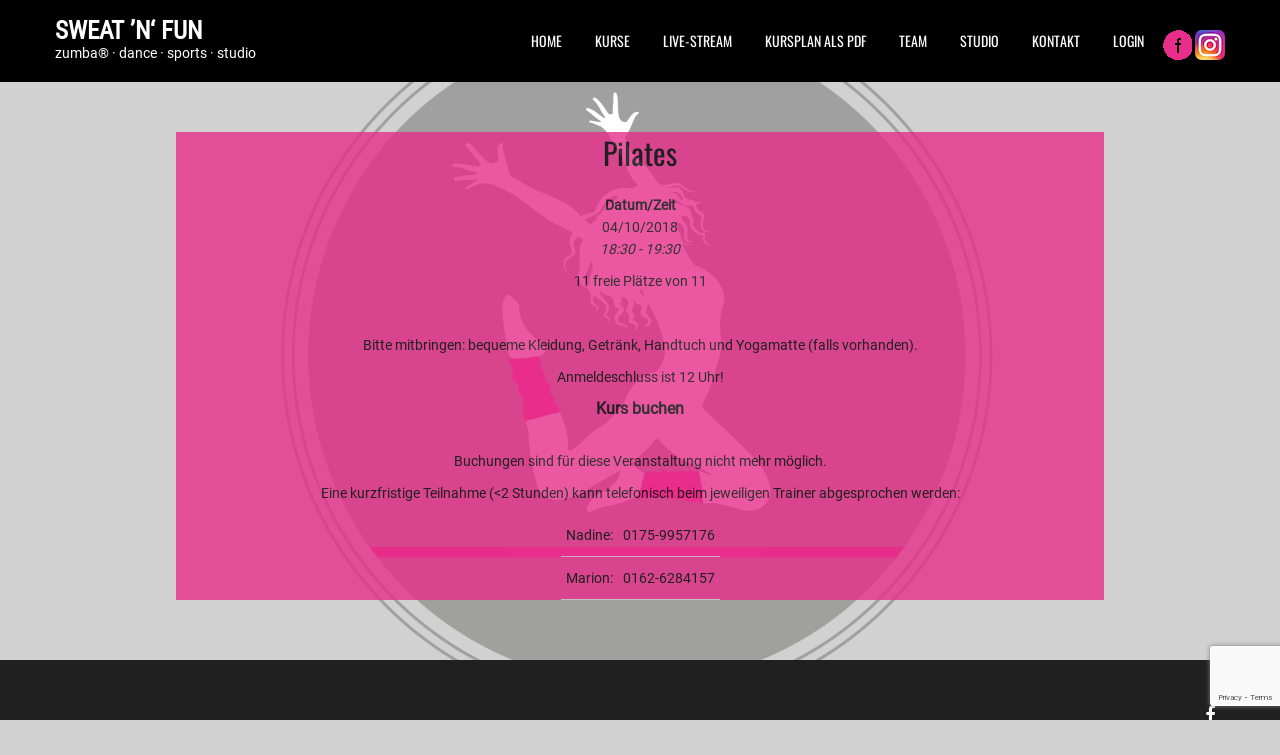

--- FILE ---
content_type: text/html; charset=UTF-8
request_url: https://www.sweatnfun.de/kurse/pilates-3-2018-10-04/
body_size: 10873
content:
 <!DOCTYPE html>
<html lang="de">
<head>
<meta charset="UTF-8">
<meta name="SKYPE_TOOLBAR" content="SKYPE_TOOLBAR_PARSER_COMPATIBLE">
<meta name="viewport" content="width=device-width">
<link rel="profile" href="http://gmpg.org/xfn/11">
<link rel="pingback" href="https://www.sweatnfun.de/xmlrpc.php">
<link rel="icon" type="image/x-icon" href="https://www.sweatnfun.de/wp-content/uploads/2017/01/cropped-sweat-n-fun_logo_klein-e1483729004854.png" />
<!--[if lt IE 9]>
<script type="text/javascript" src="https://www.sweatnfun.de/wp-content/themes/cardio-pro/js/html5.js"></script>
<link rel="stylesheet" href="https://www.sweatnfun.de/wp-content/themes/cardio-pro/css/ie.css" type="text/css" media="all" />
<![endif]-->
<title>Pilates &#8211; sweat &#8217;n&#8216; fun</title>
<meta name='robots' content='max-image-preview:large' />
<link rel='dns-prefetch' href='//www.google.com' />

<link rel='dns-prefetch' href='//s.w.org' />
<link rel="alternate" type="application/rss+xml" title="sweat &#039;n&#039; fun &raquo; Feed" href="https://www.sweatnfun.de/feed/" />
<link rel="alternate" type="application/rss+xml" title="sweat &#039;n&#039; fun &raquo; Kommentar-Feed" href="https://www.sweatnfun.de/comments/feed/" />
<script type="text/javascript">
window._wpemojiSettings = {"baseUrl":"https:\/\/s.w.org\/images\/core\/emoji\/14.0.0\/72x72\/","ext":".png","svgUrl":"https:\/\/s.w.org\/images\/core\/emoji\/14.0.0\/svg\/","svgExt":".svg","source":{"concatemoji":"https:\/\/www.sweatnfun.de\/wp-includes\/js\/wp-emoji-release.min.js?ver=6.0.11"}};
/*! This file is auto-generated */
!function(e,a,t){var n,r,o,i=a.createElement("canvas"),p=i.getContext&&i.getContext("2d");function s(e,t){var a=String.fromCharCode,e=(p.clearRect(0,0,i.width,i.height),p.fillText(a.apply(this,e),0,0),i.toDataURL());return p.clearRect(0,0,i.width,i.height),p.fillText(a.apply(this,t),0,0),e===i.toDataURL()}function c(e){var t=a.createElement("script");t.src=e,t.defer=t.type="text/javascript",a.getElementsByTagName("head")[0].appendChild(t)}for(o=Array("flag","emoji"),t.supports={everything:!0,everythingExceptFlag:!0},r=0;r<o.length;r++)t.supports[o[r]]=function(e){if(!p||!p.fillText)return!1;switch(p.textBaseline="top",p.font="600 32px Arial",e){case"flag":return s([127987,65039,8205,9895,65039],[127987,65039,8203,9895,65039])?!1:!s([55356,56826,55356,56819],[55356,56826,8203,55356,56819])&&!s([55356,57332,56128,56423,56128,56418,56128,56421,56128,56430,56128,56423,56128,56447],[55356,57332,8203,56128,56423,8203,56128,56418,8203,56128,56421,8203,56128,56430,8203,56128,56423,8203,56128,56447]);case"emoji":return!s([129777,127995,8205,129778,127999],[129777,127995,8203,129778,127999])}return!1}(o[r]),t.supports.everything=t.supports.everything&&t.supports[o[r]],"flag"!==o[r]&&(t.supports.everythingExceptFlag=t.supports.everythingExceptFlag&&t.supports[o[r]]);t.supports.everythingExceptFlag=t.supports.everythingExceptFlag&&!t.supports.flag,t.DOMReady=!1,t.readyCallback=function(){t.DOMReady=!0},t.supports.everything||(n=function(){t.readyCallback()},a.addEventListener?(a.addEventListener("DOMContentLoaded",n,!1),e.addEventListener("load",n,!1)):(e.attachEvent("onload",n),a.attachEvent("onreadystatechange",function(){"complete"===a.readyState&&t.readyCallback()})),(e=t.source||{}).concatemoji?c(e.concatemoji):e.wpemoji&&e.twemoji&&(c(e.twemoji),c(e.wpemoji)))}(window,document,window._wpemojiSettings);
</script>
<style type="text/css">
img.wp-smiley,
img.emoji {
	display: inline !important;
	border: none !important;
	box-shadow: none !important;
	height: 1em !important;
	width: 1em !important;
	margin: 0 0.07em !important;
	vertical-align: -0.1em !important;
	background: none !important;
	padding: 0 !important;
}
</style>
	<link rel='stylesheet' id='front-css-css'  href='https://www.sweatnfun.de/wp-content/plugins/fully-background-manager/assets/css/fbm_front.css?ver=6.0.11' type='text/css' media='all' />
<link rel='stylesheet' id='wp-block-library-css'  href='https://www.sweatnfun.de/wp-includes/css/dist/block-library/style.min.css?ver=6.0.11' type='text/css' media='all' />
<style id='global-styles-inline-css' type='text/css'>
body{--wp--preset--color--black: #000000;--wp--preset--color--cyan-bluish-gray: #abb8c3;--wp--preset--color--white: #ffffff;--wp--preset--color--pale-pink: #f78da7;--wp--preset--color--vivid-red: #cf2e2e;--wp--preset--color--luminous-vivid-orange: #ff6900;--wp--preset--color--luminous-vivid-amber: #fcb900;--wp--preset--color--light-green-cyan: #7bdcb5;--wp--preset--color--vivid-green-cyan: #00d084;--wp--preset--color--pale-cyan-blue: #8ed1fc;--wp--preset--color--vivid-cyan-blue: #0693e3;--wp--preset--color--vivid-purple: #9b51e0;--wp--preset--gradient--vivid-cyan-blue-to-vivid-purple: linear-gradient(135deg,rgba(6,147,227,1) 0%,rgb(155,81,224) 100%);--wp--preset--gradient--light-green-cyan-to-vivid-green-cyan: linear-gradient(135deg,rgb(122,220,180) 0%,rgb(0,208,130) 100%);--wp--preset--gradient--luminous-vivid-amber-to-luminous-vivid-orange: linear-gradient(135deg,rgba(252,185,0,1) 0%,rgba(255,105,0,1) 100%);--wp--preset--gradient--luminous-vivid-orange-to-vivid-red: linear-gradient(135deg,rgba(255,105,0,1) 0%,rgb(207,46,46) 100%);--wp--preset--gradient--very-light-gray-to-cyan-bluish-gray: linear-gradient(135deg,rgb(238,238,238) 0%,rgb(169,184,195) 100%);--wp--preset--gradient--cool-to-warm-spectrum: linear-gradient(135deg,rgb(74,234,220) 0%,rgb(151,120,209) 20%,rgb(207,42,186) 40%,rgb(238,44,130) 60%,rgb(251,105,98) 80%,rgb(254,248,76) 100%);--wp--preset--gradient--blush-light-purple: linear-gradient(135deg,rgb(255,206,236) 0%,rgb(152,150,240) 100%);--wp--preset--gradient--blush-bordeaux: linear-gradient(135deg,rgb(254,205,165) 0%,rgb(254,45,45) 50%,rgb(107,0,62) 100%);--wp--preset--gradient--luminous-dusk: linear-gradient(135deg,rgb(255,203,112) 0%,rgb(199,81,192) 50%,rgb(65,88,208) 100%);--wp--preset--gradient--pale-ocean: linear-gradient(135deg,rgb(255,245,203) 0%,rgb(182,227,212) 50%,rgb(51,167,181) 100%);--wp--preset--gradient--electric-grass: linear-gradient(135deg,rgb(202,248,128) 0%,rgb(113,206,126) 100%);--wp--preset--gradient--midnight: linear-gradient(135deg,rgb(2,3,129) 0%,rgb(40,116,252) 100%);--wp--preset--duotone--dark-grayscale: url('#wp-duotone-dark-grayscale');--wp--preset--duotone--grayscale: url('#wp-duotone-grayscale');--wp--preset--duotone--purple-yellow: url('#wp-duotone-purple-yellow');--wp--preset--duotone--blue-red: url('#wp-duotone-blue-red');--wp--preset--duotone--midnight: url('#wp-duotone-midnight');--wp--preset--duotone--magenta-yellow: url('#wp-duotone-magenta-yellow');--wp--preset--duotone--purple-green: url('#wp-duotone-purple-green');--wp--preset--duotone--blue-orange: url('#wp-duotone-blue-orange');--wp--preset--font-size--small: 13px;--wp--preset--font-size--medium: 20px;--wp--preset--font-size--large: 36px;--wp--preset--font-size--x-large: 42px;}.has-black-color{color: var(--wp--preset--color--black) !important;}.has-cyan-bluish-gray-color{color: var(--wp--preset--color--cyan-bluish-gray) !important;}.has-white-color{color: var(--wp--preset--color--white) !important;}.has-pale-pink-color{color: var(--wp--preset--color--pale-pink) !important;}.has-vivid-red-color{color: var(--wp--preset--color--vivid-red) !important;}.has-luminous-vivid-orange-color{color: var(--wp--preset--color--luminous-vivid-orange) !important;}.has-luminous-vivid-amber-color{color: var(--wp--preset--color--luminous-vivid-amber) !important;}.has-light-green-cyan-color{color: var(--wp--preset--color--light-green-cyan) !important;}.has-vivid-green-cyan-color{color: var(--wp--preset--color--vivid-green-cyan) !important;}.has-pale-cyan-blue-color{color: var(--wp--preset--color--pale-cyan-blue) !important;}.has-vivid-cyan-blue-color{color: var(--wp--preset--color--vivid-cyan-blue) !important;}.has-vivid-purple-color{color: var(--wp--preset--color--vivid-purple) !important;}.has-black-background-color{background-color: var(--wp--preset--color--black) !important;}.has-cyan-bluish-gray-background-color{background-color: var(--wp--preset--color--cyan-bluish-gray) !important;}.has-white-background-color{background-color: var(--wp--preset--color--white) !important;}.has-pale-pink-background-color{background-color: var(--wp--preset--color--pale-pink) !important;}.has-vivid-red-background-color{background-color: var(--wp--preset--color--vivid-red) !important;}.has-luminous-vivid-orange-background-color{background-color: var(--wp--preset--color--luminous-vivid-orange) !important;}.has-luminous-vivid-amber-background-color{background-color: var(--wp--preset--color--luminous-vivid-amber) !important;}.has-light-green-cyan-background-color{background-color: var(--wp--preset--color--light-green-cyan) !important;}.has-vivid-green-cyan-background-color{background-color: var(--wp--preset--color--vivid-green-cyan) !important;}.has-pale-cyan-blue-background-color{background-color: var(--wp--preset--color--pale-cyan-blue) !important;}.has-vivid-cyan-blue-background-color{background-color: var(--wp--preset--color--vivid-cyan-blue) !important;}.has-vivid-purple-background-color{background-color: var(--wp--preset--color--vivid-purple) !important;}.has-black-border-color{border-color: var(--wp--preset--color--black) !important;}.has-cyan-bluish-gray-border-color{border-color: var(--wp--preset--color--cyan-bluish-gray) !important;}.has-white-border-color{border-color: var(--wp--preset--color--white) !important;}.has-pale-pink-border-color{border-color: var(--wp--preset--color--pale-pink) !important;}.has-vivid-red-border-color{border-color: var(--wp--preset--color--vivid-red) !important;}.has-luminous-vivid-orange-border-color{border-color: var(--wp--preset--color--luminous-vivid-orange) !important;}.has-luminous-vivid-amber-border-color{border-color: var(--wp--preset--color--luminous-vivid-amber) !important;}.has-light-green-cyan-border-color{border-color: var(--wp--preset--color--light-green-cyan) !important;}.has-vivid-green-cyan-border-color{border-color: var(--wp--preset--color--vivid-green-cyan) !important;}.has-pale-cyan-blue-border-color{border-color: var(--wp--preset--color--pale-cyan-blue) !important;}.has-vivid-cyan-blue-border-color{border-color: var(--wp--preset--color--vivid-cyan-blue) !important;}.has-vivid-purple-border-color{border-color: var(--wp--preset--color--vivid-purple) !important;}.has-vivid-cyan-blue-to-vivid-purple-gradient-background{background: var(--wp--preset--gradient--vivid-cyan-blue-to-vivid-purple) !important;}.has-light-green-cyan-to-vivid-green-cyan-gradient-background{background: var(--wp--preset--gradient--light-green-cyan-to-vivid-green-cyan) !important;}.has-luminous-vivid-amber-to-luminous-vivid-orange-gradient-background{background: var(--wp--preset--gradient--luminous-vivid-amber-to-luminous-vivid-orange) !important;}.has-luminous-vivid-orange-to-vivid-red-gradient-background{background: var(--wp--preset--gradient--luminous-vivid-orange-to-vivid-red) !important;}.has-very-light-gray-to-cyan-bluish-gray-gradient-background{background: var(--wp--preset--gradient--very-light-gray-to-cyan-bluish-gray) !important;}.has-cool-to-warm-spectrum-gradient-background{background: var(--wp--preset--gradient--cool-to-warm-spectrum) !important;}.has-blush-light-purple-gradient-background{background: var(--wp--preset--gradient--blush-light-purple) !important;}.has-blush-bordeaux-gradient-background{background: var(--wp--preset--gradient--blush-bordeaux) !important;}.has-luminous-dusk-gradient-background{background: var(--wp--preset--gradient--luminous-dusk) !important;}.has-pale-ocean-gradient-background{background: var(--wp--preset--gradient--pale-ocean) !important;}.has-electric-grass-gradient-background{background: var(--wp--preset--gradient--electric-grass) !important;}.has-midnight-gradient-background{background: var(--wp--preset--gradient--midnight) !important;}.has-small-font-size{font-size: var(--wp--preset--font-size--small) !important;}.has-medium-font-size{font-size: var(--wp--preset--font-size--medium) !important;}.has-large-font-size{font-size: var(--wp--preset--font-size--large) !important;}.has-x-large-font-size{font-size: var(--wp--preset--font-size--x-large) !important;}
</style>
<link rel='stylesheet' id='contact-form-7-css'  href='https://www.sweatnfun.de/wp-content/plugins/contact-form-7/includes/css/styles.css?ver=5.5.5' type='text/css' media='all' />
<link rel='stylesheet' id='events-manager-css'  href='https://www.sweatnfun.de/wp-content/plugins/events-manager/includes/css/events_manager.css?ver=5.99912' type='text/css' media='all' />
<link rel='stylesheet' id='pmpro_frontend-css'  href='https://www.sweatnfun.de/wp-content/plugins/paid-memberships-pro/css/frontend.css?ver=2.7.3' type='text/css' media='screen' />
<link rel='stylesheet' id='pmpro_print-css'  href='https://www.sweatnfun.de/wp-content/plugins/paid-memberships-pro/css/print.css?ver=2.7.3' type='text/css' media='print' />
<link rel='stylesheet' id='cardio-gfonts-opensanscondensed-css'  href='https://www.sweatnfun.de/wp-content/uploads/omgf/cardio-gfonts-opensanscondensed/cardio-gfonts-opensanscondensed.css?ver=1662896009' type='text/css' media='all' />
<link rel='stylesheet' id='cardio-gfonts-opensans-css'  href='https://www.sweatnfun.de/wp-content/uploads/omgf/cardio-gfonts-opensans/cardio-gfonts-opensans.css?ver=1662896009' type='text/css' media='all' />
<link rel='stylesheet' id='cardio-basic-style-css'  href='https://www.sweatnfun.de/wp-content/themes/cardio-pro/style.css?ver=6.0.11' type='text/css' media='all' />
<link rel='stylesheet' id='cardio-editor-style-css'  href='https://www.sweatnfun.de/wp-content/themes/cardio-pro/editor-style.css?ver=6.0.11' type='text/css' media='all' />
<link rel='stylesheet' id='cardio-base-style-css'  href='https://www.sweatnfun.de/wp-content/themes/cardio-pro/css/style_base.css?ver=6.0.11' type='text/css' media='all' />
<link rel='stylesheet' id='cardio-responsive-style-css'  href='https://www.sweatnfun.de/wp-content/themes/cardio-pro/css/theme-responsive.css?ver=6.0.11' type='text/css' media='all' />
<link rel='stylesheet' id='cardio-nivo-style-css'  href='https://www.sweatnfun.de/wp-content/themes/cardio-pro/css/nivo-slider.css?ver=6.0.11' type='text/css' media='all' />
<link rel='stylesheet' id='cardio-masterslide-style-css'  href='https://www.sweatnfun.de/wp-content/themes/cardio-pro/css/masterslider.css?ver=6.0.11' type='text/css' media='all' />
<link rel='stylesheet' id='cardio-masterstaff-style-css'  href='https://www.sweatnfun.de/wp-content/themes/cardio-pro/css/ms-staff-style.css?ver=6.0.11' type='text/css' media='all' />
<link rel='stylesheet' id='cardio-font-awesome-style-css'  href='https://www.sweatnfun.de/wp-content/themes/cardio-pro/css/font-awesome.min.css?ver=6.0.11' type='text/css' media='all' />
<link rel='stylesheet' id='cardio-animation-style-css'  href='https://www.sweatnfun.de/wp-content/themes/cardio-pro/css/animation.css?ver=6.0.11' type='text/css' media='all' />
<link rel='stylesheet' id='fwdevp_evp_global_css-css'  href='https://www.sweatnfun.de/wp-content/plugins/fwdevp/content/global.css?ver=6.0.11' type='text/css' media='all' />
<link rel='stylesheet' id='wppb_stylesheet-css'  href='https://www.sweatnfun.de/wp-content/plugins/profile-builder/assets/css/style-front-end.css?ver=3.7.8' type='text/css' media='all' />
<script type='text/javascript' src='https://www.sweatnfun.de/wp-includes/js/dist/vendor/regenerator-runtime.min.js?ver=0.13.9' id='regenerator-runtime-js'></script>
<script type='text/javascript' src='https://www.sweatnfun.de/wp-includes/js/dist/vendor/wp-polyfill.min.js?ver=3.15.0' id='wp-polyfill-js'></script>
<script type='text/javascript' src='https://www.sweatnfun.de/wp-includes/js/jquery/jquery.min.js?ver=3.6.0' id='jquery-core-js'></script>
<script type='text/javascript' src='https://www.sweatnfun.de/wp-includes/js/jquery/jquery-migrate.min.js?ver=3.3.2' id='jquery-migrate-js'></script>
<script type='text/javascript' src='https://www.sweatnfun.de/wp-includes/js/jquery/ui/core.min.js?ver=1.13.1' id='jquery-ui-core-js'></script>
<script type='text/javascript' src='https://www.sweatnfun.de/wp-includes/js/jquery/ui/mouse.min.js?ver=1.13.1' id='jquery-ui-mouse-js'></script>
<script type='text/javascript' src='https://www.sweatnfun.de/wp-includes/js/jquery/ui/sortable.min.js?ver=1.13.1' id='jquery-ui-sortable-js'></script>
<script type='text/javascript' src='https://www.sweatnfun.de/wp-includes/js/jquery/ui/datepicker.min.js?ver=1.13.1' id='jquery-ui-datepicker-js'></script>
<script type='text/javascript' id='jquery-ui-datepicker-js-after'>
jQuery(function(jQuery){jQuery.datepicker.setDefaults({"closeText":"Schlie\u00dfen","currentText":"Heute","monthNames":["Januar","Februar","M\u00e4rz","April","Mai","Juni","Juli","August","September","Oktober","November","Dezember"],"monthNamesShort":["Jan.","Feb.","M\u00e4rz","Apr.","Mai","Juni","Juli","Aug.","Sep.","Okt.","Nov.","Dez."],"nextText":"Weiter","prevText":"Zur\u00fcck","dayNames":["Sonntag","Montag","Dienstag","Mittwoch","Donnerstag","Freitag","Samstag"],"dayNamesShort":["So.","Mo.","Di.","Mi.","Do.","Fr.","Sa."],"dayNamesMin":["S","M","D","M","D","F","S"],"dateFormat":"d. MM yy","firstDay":1,"isRTL":false});});
</script>
<script type='text/javascript' src='https://www.sweatnfun.de/wp-includes/js/jquery/ui/menu.min.js?ver=1.13.1' id='jquery-ui-menu-js'></script>
<script type='text/javascript' src='https://www.sweatnfun.de/wp-includes/js/dist/dom-ready.min.js?ver=d996b53411d1533a84951212ab6ac4ff' id='wp-dom-ready-js'></script>
<script type='text/javascript' src='https://www.sweatnfun.de/wp-includes/js/dist/hooks.min.js?ver=c6d64f2cb8f5c6bb49caca37f8828ce3' id='wp-hooks-js'></script>
<script type='text/javascript' src='https://www.sweatnfun.de/wp-includes/js/dist/i18n.min.js?ver=ebee46757c6a411e38fd079a7ac71d94' id='wp-i18n-js'></script>
<script type='text/javascript' id='wp-i18n-js-after'>
wp.i18n.setLocaleData( { 'text direction\u0004ltr': [ 'ltr' ] } );
</script>
<script type='text/javascript' id='wp-a11y-js-translations'>
( function( domain, translations ) {
	var localeData = translations.locale_data[ domain ] || translations.locale_data.messages;
	localeData[""].domain = domain;
	wp.i18n.setLocaleData( localeData, domain );
} )( "default", {"translation-revision-date":"2025-09-29 01:30:40+0000","generator":"GlotPress\/4.0.1","domain":"messages","locale_data":{"messages":{"":{"domain":"messages","plural-forms":"nplurals=2; plural=n != 1;","lang":"de"},"Notifications":["Benachrichtigungen"]}},"comment":{"reference":"wp-includes\/js\/dist\/a11y.js"}} );
</script>
<script type='text/javascript' src='https://www.sweatnfun.de/wp-includes/js/dist/a11y.min.js?ver=a38319d7ba46c6e60f7f9d4c371222c5' id='wp-a11y-js'></script>
<script type='text/javascript' id='jquery-ui-autocomplete-js-extra'>
/* <![CDATA[ */
var uiAutocompleteL10n = {"noResults":"Es wurden keine Ergebnisse gefunden.","oneResult":"1 Ergebnis gefunden. Benutze die Pfeiltasten zum Navigieren.","manyResults":"%d Ergebnisse gefunden. Benutze die Pfeiltasten zum Navigieren.","itemSelected":"Der Eintrag wurde ausgew\u00e4hlt."};
/* ]]> */
</script>
<script type='text/javascript' src='https://www.sweatnfun.de/wp-includes/js/jquery/ui/autocomplete.min.js?ver=1.13.1' id='jquery-ui-autocomplete-js'></script>
<script type='text/javascript' src='https://www.sweatnfun.de/wp-includes/js/jquery/ui/resizable.min.js?ver=1.13.1' id='jquery-ui-resizable-js'></script>
<script type='text/javascript' src='https://www.sweatnfun.de/wp-includes/js/jquery/ui/draggable.min.js?ver=1.13.1' id='jquery-ui-draggable-js'></script>
<script type='text/javascript' src='https://www.sweatnfun.de/wp-includes/js/jquery/ui/controlgroup.min.js?ver=1.13.1' id='jquery-ui-controlgroup-js'></script>
<script type='text/javascript' src='https://www.sweatnfun.de/wp-includes/js/jquery/ui/checkboxradio.min.js?ver=1.13.1' id='jquery-ui-checkboxradio-js'></script>
<script type='text/javascript' src='https://www.sweatnfun.de/wp-includes/js/jquery/ui/button.min.js?ver=1.13.1' id='jquery-ui-button-js'></script>
<script type='text/javascript' src='https://www.sweatnfun.de/wp-includes/js/jquery/ui/dialog.min.js?ver=1.13.1' id='jquery-ui-dialog-js'></script>
<script type='text/javascript' id='events-manager-js-extra'>
/* <![CDATA[ */
var EM = {"ajaxurl":"https:\/\/www.sweatnfun.de\/wp-admin\/admin-ajax.php","locationajaxurl":"https:\/\/www.sweatnfun.de\/wp-admin\/admin-ajax.php?action=locations_search","firstDay":"1","locale":"de","dateFormat":"dd.mm.yy","ui_css":"https:\/\/www.sweatnfun.de\/wp-content\/plugins\/events-manager\/includes\/css\/jquery-ui.min.css","show24hours":"1","is_ssl":"1","bookingInProgress":"Bitte warte, w\u00e4hrend die Buchung abgeschickt wird.","tickets_save":"Ticket speichern","bookingajaxurl":"https:\/\/www.sweatnfun.de\/wp-admin\/admin-ajax.php","bookings_export_save":"Buchungen exportieren","bookings_settings_save":"Einstellungen speichern","booking_delete":"Bist du dir sicher, dass du es l\u00f6schen m\u00f6chtest?","booking_offset":"30","bb_full":"Ausverkauft","bb_book":"Jetzt buchen","bb_booking":"Buche ...","bb_booked":"Buchung Abgesendet","bb_error":"Buchung Fehler. Nochmal versuchen?","bb_cancel":"Stornieren","bb_canceling":"Stornieren ...","bb_cancelled":"Abgesagt","bb_cancel_error":"Stornierung Fehler. Nochmal versuchen?","txt_search":"Suche","txt_searching":"Suche...","txt_loading":"Wird geladen..."};
/* ]]> */
</script>
<script type='text/javascript' src='https://www.sweatnfun.de/wp-content/plugins/events-manager/includes/js/events-manager.js?ver=5.99912' id='events-manager-js'></script>
<script type='text/javascript' src='https://www.sweatnfun.de/wp-content/themes/cardio-pro/js/custom.js?ver=6.0.11' id='cardio-customscripts-js'></script>
<script type='text/javascript' src='https://www.sweatnfun.de/wp-content/themes/cardio-pro/js/smooth-scroll.js?ver=6.0.11' id='cardio-smooth-scroll-js'></script>
<script type='text/javascript' src='https://www.sweatnfun.de/wp-content/themes/cardio-pro/js/masterslider.min.js?ver=6.0.11' id='cardio-masterslider-scripts-js'></script>
<script type='text/javascript' src='https://www.sweatnfun.de/wp-content/plugins/fwdevp/js/FWDEVP.js?ver=6.0.11' id='fwdevp_evp_script-js'></script>
<link rel="https://api.w.org/" href="https://www.sweatnfun.de/wp-json/" /><link rel="EditURI" type="application/rsd+xml" title="RSD" href="https://www.sweatnfun.de/xmlrpc.php?rsd" />
<link rel="wlwmanifest" type="application/wlwmanifest+xml" href="https://www.sweatnfun.de/wp-includes/wlwmanifest.xml" /> 
<link rel="canonical" href="https://www.sweatnfun.de/kurse/pilates-3-2018-10-04/" />
<link rel='shortlink' href='https://www.sweatnfun.de/?p=3181' />
<link rel="alternate" type="application/json+oembed" href="https://www.sweatnfun.de/wp-json/oembed/1.0/embed?url=https%3A%2F%2Fwww.sweatnfun.de%2Fkurse%2Fpilates-3-2018-10-04%2F" />
<link rel="alternate" type="text/xml+oembed" href="https://www.sweatnfun.de/wp-json/oembed/1.0/embed?url=https%3A%2F%2Fwww.sweatnfun.de%2Fkurse%2Fpilates-3-2018-10-04%2F&#038;format=xml" />
<meta name="generator" content="Custom Login v3.2.13" />

        <style>
            .wuc-overlay{ background-image: url('https://www.sweatnfun.de/wp-content/uploads/2017/01/sweat-n-fun_logo_klein-e1483729004854.png'); }
            #wuc-wrapper #wuc-box h2.title,
            #wuc-box .subtitle,
            #defaultCountdown,
            #defaultCountdown span{ color: #fff }
        </style>
            	<script>
			jQuery.noConflict();			
			jQuery(window).load(function() {
        jQuery('#slider').nivoSlider({
        	effect:'fade', //sliceDown, sliceDownLeft, sliceUp, sliceUpLeft, sliceUpDown, sliceUpDownLeft, fold, fade, random, slideInRight, slideInLeft, boxRandom, boxRain, boxRainReverse, boxRainGrow, boxRainGrowReverse
		  	animSpeed: 500,
			pauseTime: 3000,
			directionNav: false,
			controlNav: false,
			pauseOnHover: false,
    });
});
		</script>
    <style>.price #price-box {
background-color: #e82e8a;
}</style><style>body, .welcome-box p, .feature-box p, .address, #footer .footer-inner p, .right-features .feature-cell .feature-desc{font-family:Roboto;font-size:14px;color:#5b5b5b;font-weight:normal;}body, .contact-form-section .address, .top-grey-box, .right-features .feature-cell, .accordion-box .acc-content, .work-box .work-info, .feature-box{color:1;}body{font-family:Roboto;font-size:14px;color:#5b5b5b;font-weight:normal;}#header .logo h1, .logo a{font-family:Roboto Condensed;color:#ffffff;font-size:25px;font-weight:bold}#header .logo p{font-family:Roboto;color:#ffffff;font-size:14px;font-weight:normal}#header .main-nav ul{font-family:Oswald;font-size:14px;color:#ffffff;font-weight:normal}#header .main-nav ul li a, .header .main-nav ul li ul li a{color:#ffffff;}#header .main-nav ul li a:hover{color:#ffffff;}#slider .top-bar h4{font-family:Oswald;color:#ffffff;font-size:14px;font-weight:normal}#slider .top-bar h2{font-family:Oswald;color:#ffffff;font-size:33px;font-weight:bold}#slider .top-bar p{font-family:Roboto;color:#ffffff;font-size:16px;font-weight:normal}#welcome-box h3{font-family:Oswald;font-size:15px;font-weight:normal;color:#202020}.trainer h2{font-family:Oswald;font-size:30px;font-weight:normal;color:#e82e8a}.event-right h3{font-family:Open Sans Condensed;font-size:18px;font-weight:normal;color:#292929}.event-left h4{font-family:Roboto;font-size:15px;font-weight:bold;color:#ffffff}.ms-staff-carousel .ms-staff-info h3 {font-family:Oswald;color:#ffffff;font-size:25px;font-weight:bold}.ms-staff-carousel .ms-staff-info h4{font-family:Oswald;color:#e82e8a;font-size:15px;font-weight:normal}.price-left h4{font-family:Roboto Condensed;font-size:20px;font-weight:bold;color:#ffffff}.price-left h3{font-family:Roboto Condensed;font-size:35px;font-weight:bold;color:#ffffff}.price-right ul li{font-family:Roboto;font-size:12px;font-weight:normal;color:#ffffff}h2.section-title{font-family:Oswald;font-size:30px;font-weight:bold}h1.entry-title{font-family:Oswald;font-size:30px;font-weight:normal;color:#595757}h3.widget-title{font-family:Oswald;font-size:18px;font-weight:normal;color:#222222}.footer-contact h2, .footer-form h2{font-family:Oswald;font-size:17px;font-weight:bold;color:#ffffff}#main-footer p, .copyright-wrapper p{font-family:Open Sans;font-size:12px;font-weight:normal;color:#c6c6c6}#main-footer{background-color:#242424;}.main-nav ul li a:hover{background-color:#e82e8a;}.main-nav ul li:hover ul{background-color:#e82e8a;}a{color:#e82e8a;}a:hover{color:#202020;}.ms-staff-carousel .ms-staff-info .ms-socials li:hover{color:#ffffff;}.event-right p[type="submit"]{color:#252525;}.main-form-area p input[type="submit"]{color:#ffffff;}.main-form-area p input[type="submit"]:hover{color:#ffffff;}.welcome-icon{color:#ffffff;}.welcome p{color:#e82e8a;}.event-right h4{color:#ffffff;}.blogcontent p a{color:#ffffff;}.blogcontent p a:hover{color:#ffffff;}.blogcontent h5{color:#595959;}.price-left{color:#ffffff;}.copyright-txt{font-family:1;color:1}body{background-color:#ffffff;}#slider .top-bar h4{background-color:#e82e8a;}#slider .top-bar h2, #slider .top-bar p{background-color:#000000;}.welcome-icon{background-color:#e82e8a;}.event{background-color:#e82e8a;}.blogposts{background-color:#7e7e7e;}#price-box{background-color:#e80b79;}.main-form-area p input[type="submit"]{background-color:#e82e8a;}.main-form-area p input[type="submit"]:hover{background-color:#4f4f4f;}input.search-submit, .post-password-form input[type=submit], .photobooth .filter-gallery ul li.current a, .photobooth .filter-gallery ul li:hover a, #contact input[type="submit"], #commentform input#submit{background-color:#e82e8a;}input.search-submit:hover, .post-password-form input[type=submit]:hover, #contact input[type="submit"]:hover, #commentform input#submit:hover{background-color:#4f4f4f;}a.common_btn:hover{color:1;}.social-icons a {color:#ffffff;}.social-icons a:hover {color:#e82e8a;}.copyright{color:#ffffff;}.nivo-directionNav a{background:url(https://www.sweatnfun.de/wp-content/themes/cardio-pro/images/slide-nav.png) no-repeat scroll 0 0 #000000;}.nivo-controlNav a{background-color:#ffffff}.nivo-controlNav a.active{background-color:#e82e8a}.pagination ul li span, .pagination ul li a{background:#000000}.pagination ul li .current, .pagination ul li a:hover{background:#e82e8a}#socialsection{background-color:1}@media screen and (max-width:719px){#header{background-color:#000000 !important;}}#header{background-color:#000000}.event-inner{border-bottom:1px solid#ffffff}#welcome-box{border:1px solid#e82e8a}.event-right a.booking{border:1px solid#252525}a.example-image-link{border:5px solid#e82e8a}.price-left{border-right:1px solid#e82e8a}.inner-top{border-bottom:1px solid#323232}a.read-more{background-color:#000000}a.read-more:hover{background-color:#e82e8a;color:#ffffff;}</style>    		<style>
					.header{ position:relative !important;}
			</style>
		<style type="text/css">
		
	</style>
	<style type="text/css" id="custom-background-css">
body.custom-background { background-color: #d1d1d1; background-image: url("https://www.sweatnfun.de/wp-content/uploads/2017/01/sweat-n-fun_logo_klein-e1483729004854.png"); background-position: center center; background-size: contain; background-repeat: no-repeat; background-attachment: fixed; }
</style>
			<style type="text/css" id="wp-custom-css">
			/*
Anna Schledzinski
Januar 2017 !important #e82e8a
*/

/* Infobox on Teampage */

.welcome-box {
border-color: #e82e8a;
}

.post-119 .entry-content .welcome-box {
height: 540px;
}

/* Submit Button in profile on frontend */

.form-submit input {
background-color: #e82e8a !important;
}

.form-submit input:hover {
background-color: white !important;
color: #e82e8a !important;
}


/* Post hiding stuff*/
.post-comment {
display: none;
}
.post-navigation h1 {
display: none;
}
.single-post #sidebar {
display: none;
}
.post-categories {
display: none;
}

/* Hide number of tickets listitem*/
.em-tickets-spaces {
display: none;
}

/* Change detail-event-single-page box */

.event {
   wwidth: 410px;
   opacity: 0.8;
   color: black;
}
.event h1 {
padding-top: 10px;
color: black;
}
.em-booking a {
color: #d6d6d6;
}
.em-booking a:hover {
color: white;
}
.em-booking-login-form label {
width: 120px !important;
}


/* Change menue-color in small mode */
.toggleMenu {
background-color: #e82e8a !important;
}

/* Hover-Link color footermenue */
#menu-footermenue a:hover {
color: #e82e8a;
}

/* Facebook Menue-Item*/
#menu-item-677 {
background-image:url(https://www.sweatnfun.de/wp-content/themes/cardio-pro/images/fb.png);
background-repeat: no-repeat;
background-position: left center; 
height: 30px;
}
#menu-item-677 a:hover { 
background: none;
}

#menu-item-677 a{
    line-height: 0; 
    font-size: 0;
    color: transparent; 
 }

/* Instagram Menue-Item */
#menu-item-2312 {
background-image:url(https://www.sweatnfun.de/wp-content/themes/cardio-pro/images/instagram.png );
background-repeat: no-repeat;
background-position: left center; 
height: 30px;
}
#menu-item-2312 a:hover { 
background: none;
}

#menu-item-2312 a{
    line-height: 0; 
    font-size: 0;
    color: transparent; 
 }

/* Edit Color for contact-form submit-button*/
.wpcf7-submit {
background-color: #e82e8a !important;
}

.wpcf7-submit:hover {
background-color: white !important;
color: #e82e8a !important;
}

/*Blogspot Color-change */
.blogposts-inner {
border-style: dotted;
padding: 10px;
margin-top: 10px;
} 

.more-link {
color: #e82e8a !important;
}
.blogposts {
background-color: rgba(0,0,0,0);

}

.blogcontent h5 {
display: none;
}

/* Beitragsbild ausblenden */
.single-post .post-thumb {
    display: none;
}

/* Table-start-page-kurse-style */
.table-kurs {
color: white;
}

/* Calendar-links in hot-pink */
.eventful a {
color: #e82e8a !important;
}

/* kurse-info-box on kurse page */
.kurse-info-box {
float: right;
}
.kurse-info-box .welcome-box {
width: 250px;
border-color: #e82e8a;
}
.kurse-info-box .welcome-box p {
text-align: left;
}

/*
End Januar 2017
*/
		</style>
		<style type="text/css">
	</style>
<script>
	jQuery(window).load(function() {
		// Animate loader off screen
		jQuery(".se-pre-con").fadeOut("slow");;
	});
</script>
</head>

<body class="event-template-default single single-event postid-3181 custom-background pmpro-body-has-access fully-background">
	
		<div id="header">
            <div class="container">	
				
                   	<div class="logo">
							<a href="https://www.sweatnfun.de/">
																	<h1>sweat &#8217;n&#8216; fun</h1>									
																
							</a>
																	<p>zumba® · dance · sports · studio</p>
														</div>
										
						<div class="toggle">
							<a class="toggleMenu" href="#">Menu</a>
						</div> 						
						<div class="main-nav">
							<div class="menu-hauptnavigation-container"><ul id="menu-hauptnavigation" class="menu"><li id="menu-item-249" class="menu-item menu-item-type-custom menu-item-object-custom menu-item-home menu-item-249"><a href="https://www.sweatnfun.de">Home</a></li>
<li id="menu-item-101" class="menu-item menu-item-type-post_type menu-item-object-page menu-item-has-children menu-item-101"><a href="https://www.sweatnfun.de/kurse/">Kurse</a>
<ul class="sub-menu">
	<li id="menu-item-2081" class="menu-item menu-item-type-post_type menu-item-object-page menu-item-2081"><a href="https://www.sweatnfun.de/beschreibungsseiten/zumba-fitness/">Zumba® Fitness</a></li>
	<li id="menu-item-2077" class="menu-item menu-item-type-post_type menu-item-object-page menu-item-2077"><a href="https://www.sweatnfun.de/beschreibungsseiten/barre-workout/">Barre-Workout</a></li>
	<li id="menu-item-2076" class="menu-item menu-item-type-post_type menu-item-object-page menu-item-2076"><a href="https://www.sweatnfun.de/beschreibungsseiten/barre-belly-boost/">Barre-Belly-Boost</a></li>
	<li id="menu-item-2697" class="menu-item menu-item-type-post_type menu-item-object-page menu-item-2697"><a href="https://www.sweatnfun.de/beschreibungsseiten/barre-belly-boost-toning/">Barre-Belly-Boost (Toning)</a></li>
	<li id="menu-item-5388" class="menu-item menu-item-type-post_type menu-item-object-page menu-item-5388"><a href="https://www.sweatnfun.de/beschreibungsseiten/full-body-workout/">Full-Body-Workout</a></li>
	<li id="menu-item-5310" class="menu-item menu-item-type-post_type menu-item-object-page menu-item-5310"><a href="https://www.sweatnfun.de/beschreibungsseiten/hot-stepper/">Hot Stepper</a></li>
	<li id="menu-item-7933" class="menu-item menu-item-type-post_type menu-item-object-page menu-item-7933"><a href="https://www.sweatnfun.de/beschreibungsseiten/circl-mobility/">Circl Mobility</a></li>
</ul>
</li>
<li id="menu-item-4992" class="menu-item menu-item-type-post_type menu-item-object-page menu-item-has-children menu-item-4992"><a href="https://www.sweatnfun.de/live-stream/">Live-Stream</a>
<ul class="sub-menu">
	<li id="menu-item-4691" class="menu-item menu-item-type-post_type menu-item-object-page menu-item-4691"><a href="https://www.sweatnfun.de/live-stream/live-stream-zumba/">Live-Stream Zumba®</a></li>
	<li id="menu-item-4994" class="menu-item menu-item-type-post_type menu-item-object-page menu-item-4994"><a href="https://www.sweatnfun.de/live-stream/live-stream-full-body-workout/">Live-Stream Full Body Workout</a></li>
	<li id="menu-item-4993" class="menu-item menu-item-type-post_type menu-item-object-page menu-item-4993"><a href="https://www.sweatnfun.de/live-stream/live-stream-barre-workout/">Live-Stream Barre Workout</a></li>
</ul>
</li>
<li id="menu-item-5319" class="menu-item menu-item-type-post_type menu-item-object-page menu-item-5319"><a href="https://www.sweatnfun.de/kursplan-als-pdf/">Kursplan als PDF</a></li>
<li id="menu-item-126" class="menu-item menu-item-type-post_type menu-item-object-page menu-item-126"><a href="https://www.sweatnfun.de/trainer/">Team</a></li>
<li id="menu-item-255" class="menu-item menu-item-type-post_type menu-item-object-page menu-item-255"><a href="https://www.sweatnfun.de/studio/">Studio</a></li>
<li id="menu-item-125" class="menu-item menu-item-type-post_type menu-item-object-page menu-item-125"><a href="https://www.sweatnfun.de/kontakt/">Kontakt</a></li>
<li id="menu-item-684" class="nmr-logged-out menu-item menu-item-type-custom menu-item-object-custom menu-item-684"><a href="https://www.sweatnfun.de/wp-login.php">Login</a></li>
<li id="menu-item-677" class="menu-item menu-item-type-custom menu-item-object-custom menu-item-677"><a href="https://www.facebook.com/sweat-n-fun-1675093779428809/">FB</a></li>
<li id="menu-item-2312" class="menu-item menu-item-type-custom menu-item-object-custom menu-item-2312"><a href="https://www.instagram.com/nadine.hadersdorfer/">Instagram</a></li>
</ul></div>							
						</div>						
				<div class="clear"></div>
            </div><!--container-->               
		</div><!-- header -->	
		
		


      <div class="main-container">
         
<div class="content-area">
    <div class="middle-align">
        <div class="site-main" id="nosidebar">
			                
<article id="post-3181" class="post-3181 event type-event status-publish has-post-thumbnail hentry event-categories-pilates pmpro-has-access">
	<header class="entry-header">
		<h1 class="entry-title">Pilates</h1>
	</header><!-- .entry-header -->

	<div class="entry-content">
		<p>
	<strong>Datum/Zeit</strong><br/>
	04/10/2018<br /><i>18:30 - 19:30</i>
</p>

<p>11 freie Plätze von 11</p>

<br style="clear:both" />
<p>Bitte mitbringen: bequeme Kleidung, Getränk, Handtuch und Yogamatte (falls vorhanden).</p>
<p>Anmeldeschluss ist 12 Uhr!</p>


<h3>Kurs buchen</h3>
<div id="em-booking" class="em-booking css-booking">
				<p><p>Buchungen sind für diese Veranstaltung nicht mehr möglich.</p><p>Eine kurzfristige Teilnahme (<2 Stunden) kann telefonisch beim jeweiligen Trainer abgesprochen werden:</p> <table style="margin-left:auto; margin-right:auto;"> <tr><td>Nadine:</td><td>0175-9957176</td></tr> <tr><td>Marion:</td><td>0162-6284157</td></tr> </table></p>
		</div>
			</div><!-- .entry-content -->
	</article><!-- #post-## -->
                                    </div>
        <div class="clear"></div>
    </div>
</div>

</div><!--main-container-->
<footer id="main-footer" style="background-image:url(https://www.sweatnfun.de/wp-content/themes/cardio-pro/images/footer-map.jpg">
	  <div class="inner-top">
		<div class="container">
        	
				                    
                                        <div class="footer-col foot-right">
                        <div class="footer-social">
                            <div class="social-icons"><a href="https://www.facebook.com/sweat-n-fun-1675093779428809/" target="_blank" class="fa fa-facebook fa-2x" title="facebook"></a></div>                        </div>
                    </div><!-- footer-col -->
                                   
                <div class="clear"></div>
            
         </div><!--container-->
       </div><!--inner-top-->
         
       <div class="inner-bottom">  
         <div class="container">   
           
				                <div class="footer-contact">
                    <h2>Kontaktinfo</h2>            	
                    <p></p>
                    <div class="foot-address">
                        <p><i class="fa fa-map-marker"></i>Obere Hauptstr. 31</p>
                        <p><i class="fa fa-location-arrow"></i>Au i.d. Hallertau</p>
                        <p><i class="fa fa-mobile"></i>0175 - 99 57 176</p>
                        <p><i class="fa fa-envelope"></i><a href="mailto:info@sweatnfun.de">info@sweatnfun.de</a></p>
                    </div><!--foot-address-->                             
                </div><!--footer-contact-->
                                  
                 
                <div class="footer-form">
                	<h2></h2> 
                                    </div><!--footer-form-->
                                 <div class="clear"></div>
                
                                <div class="footer-menu">
                	<div class="menu-footermenue-container"><ul id="menu-footermenue" class="menu"><li id="menu-item-118" class="menu-item menu-item-type-post_type menu-item-object-page menu-item-privacy-policy menu-item-118"><a href="https://www.sweatnfun.de/impressum/">Impressum</a></li>
<li id="menu-item-123" class="menu-item menu-item-type-post_type menu-item-object-page menu-item-123"><a href="https://www.sweatnfun.de/kontakt/">Kontakt</a></li>
</ul></div>                </div><!--footer-menu-->
                                             
                <div class="copyright">
                	                    	<p>&copy; 2020 Nadine Hadersdorfer. All Rights Reserved. Pagecoding by Anna Schledzinski</p>               
                                    </div><!-- copyright --><div class="clear"></div>         
        </div><!-- container -->
      </div><!--inner-bottom-->       
        
</footer><!-- #main-footer -->    
<a href="#" class="scrollToTop"></a>  
		<!-- Memberships powered by Paid Memberships Pro v2.7.3.
 -->
	<link rel='stylesheet' id='cardio-gfonts-css'  href='https://www.sweatnfun.de/wp-content/uploads/omgf/cardio-gfonts/cardio-gfonts.css?ver=1662896009' type='text/css' media='all' />
<script type='text/javascript' id='contact-form-7-js-extra'>
/* <![CDATA[ */
var wpcf7 = {"api":{"root":"https:\/\/www.sweatnfun.de\/wp-json\/","namespace":"contact-form-7\/v1"}};
/* ]]> */
</script>
<script type='text/javascript' src='https://www.sweatnfun.de/wp-content/plugins/contact-form-7/includes/js/index.js?ver=5.5.5' id='contact-form-7-js'></script>
<script type='text/javascript' src='https://www.sweatnfun.de/wp-content/themes/cardio-pro/js/lightbox.js?ver=6.0.11' id='cardio-lightbox-scripts-js'></script>
<script type='text/javascript' src='https://www.google.com/recaptcha/api.js?render=6LdxFNoaAAAAAIPzPSVvNTLbPB54f3BwcqzO5ndf&#038;ver=3.0' id='google-recaptcha-js'></script>
<script type='text/javascript' id='wpcf7-recaptcha-js-extra'>
/* <![CDATA[ */
var wpcf7_recaptcha = {"sitekey":"6LdxFNoaAAAAAIPzPSVvNTLbPB54f3BwcqzO5ndf","actions":{"homepage":"homepage","contactform":"contactform"}};
/* ]]> */
</script>
<script type='text/javascript' src='https://www.sweatnfun.de/wp-content/plugins/contact-form-7/modules/recaptcha/index.js?ver=5.5.5' id='wpcf7-recaptcha-js'></script>
		
		<script type="text/javascript">
			jQuery(document).ready( function($){	
				var em_booking_doing_ajax = false;
$('#em-booking-form').addClass('em-booking-form'); //backward compatability
$(document).on('submit', '.em-booking-form', function(e){
	e.preventDefault();
	var em_booking_form = $(this);
	$.ajax({
		url: EM.bookingajaxurl,
		data: em_booking_form.serializeArray(),
		dataType: 'jsonp',
		type:'post',
		beforeSend: function(formData, jqForm, options) {
			if(em_booking_doing_ajax){
				alert(EM.bookingInProgress);
				return false;
			}
			em_booking_doing_ajax = true;
			$('.em-booking-message').remove();
			em_booking_form.parent().append('<div id="em-loading"></div>');
		},
		success : function(response, statusText, xhr, $form) {
			$('#em-loading').remove();
			$('.em-booking-message').remove();
			//show error or success message
			if(response.result){
				$('<div class="em-booking-message-success em-booking-message">'+response.message+'</div>').insertBefore(em_booking_form);
				em_booking_form.hide();
				$('.em-booking-login').hide();
				$(document).trigger('em_booking_success', [response]);
				if( response.redirect ){ //custom redirect hook
					window.location.href = response.redirect;
				}
			}else{
				if( response.errors != null ){
					if( $.isArray(response.errors) && response.errors.length > 0 ){
						var error_msg;
						response.errors.each(function(i, el){
							error_msg = error_msg + el;
						});
						$('<div class="em-booking-message-error em-booking-message">'+error_msg.errors+'</div>').insertBefore(em_booking_form);
					}else{
						$('<div class="em-booking-message-error em-booking-message">'+response.errors+'</div>').insertBefore(em_booking_form);							
					}
				}else{
					$('<div class="em-booking-message-error em-booking-message">'+response.message+'</div>').insertBefore(em_booking_form);
				}
				$(document).trigger('em_booking_error', [response]);
			}
		    $('html, body').animate({ scrollTop: $('.em-booking-message').offset().top - EM.booking_offset }); //sends user back to top of form
			em_booking_doing_ajax = false;
			//run extra actions after showing the message here
			if( response.gateway != null ){
				$(document).trigger('em_booking_gateway_add_'+response.gateway, [response]);
			}
			if( !response.result && typeof Recaptcha != 'undefined' && typeof RecaptchaState != 'undefined'){
				Recaptcha.reload();
			}else if( !response.result && typeof grecaptcha != 'undefined' ){
				grecaptcha.reset();
			}
			$(document).trigger('em_booking_complete', [response]);
		},
		error : function(jqXHR, textStatus, errorThrown){
			$(document).trigger('em_booking_ajax_error', [jqXHR, textStatus, errorThrown]);
		},
		complete : function(jqXHR, textStatus){
			em_booking_doing_ajax = false;
			$('#em-loading').remove();
			$(document).trigger('em_booking_ajax_complete', [jqXHR, textStatus]);
		}
	});
	return false;	
});							
			});
					</script>
		
</body>
</html>

--- FILE ---
content_type: text/html; charset=utf-8
request_url: https://www.google.com/recaptcha/api2/anchor?ar=1&k=6LdxFNoaAAAAAIPzPSVvNTLbPB54f3BwcqzO5ndf&co=aHR0cHM6Ly93d3cuc3dlYXRuZnVuLmRlOjQ0Mw..&hl=en&v=PoyoqOPhxBO7pBk68S4YbpHZ&size=invisible&anchor-ms=20000&execute-ms=30000&cb=tslu0xx5u2pu
body_size: 48582
content:
<!DOCTYPE HTML><html dir="ltr" lang="en"><head><meta http-equiv="Content-Type" content="text/html; charset=UTF-8">
<meta http-equiv="X-UA-Compatible" content="IE=edge">
<title>reCAPTCHA</title>
<style type="text/css">
/* cyrillic-ext */
@font-face {
  font-family: 'Roboto';
  font-style: normal;
  font-weight: 400;
  font-stretch: 100%;
  src: url(//fonts.gstatic.com/s/roboto/v48/KFO7CnqEu92Fr1ME7kSn66aGLdTylUAMa3GUBHMdazTgWw.woff2) format('woff2');
  unicode-range: U+0460-052F, U+1C80-1C8A, U+20B4, U+2DE0-2DFF, U+A640-A69F, U+FE2E-FE2F;
}
/* cyrillic */
@font-face {
  font-family: 'Roboto';
  font-style: normal;
  font-weight: 400;
  font-stretch: 100%;
  src: url(//fonts.gstatic.com/s/roboto/v48/KFO7CnqEu92Fr1ME7kSn66aGLdTylUAMa3iUBHMdazTgWw.woff2) format('woff2');
  unicode-range: U+0301, U+0400-045F, U+0490-0491, U+04B0-04B1, U+2116;
}
/* greek-ext */
@font-face {
  font-family: 'Roboto';
  font-style: normal;
  font-weight: 400;
  font-stretch: 100%;
  src: url(//fonts.gstatic.com/s/roboto/v48/KFO7CnqEu92Fr1ME7kSn66aGLdTylUAMa3CUBHMdazTgWw.woff2) format('woff2');
  unicode-range: U+1F00-1FFF;
}
/* greek */
@font-face {
  font-family: 'Roboto';
  font-style: normal;
  font-weight: 400;
  font-stretch: 100%;
  src: url(//fonts.gstatic.com/s/roboto/v48/KFO7CnqEu92Fr1ME7kSn66aGLdTylUAMa3-UBHMdazTgWw.woff2) format('woff2');
  unicode-range: U+0370-0377, U+037A-037F, U+0384-038A, U+038C, U+038E-03A1, U+03A3-03FF;
}
/* math */
@font-face {
  font-family: 'Roboto';
  font-style: normal;
  font-weight: 400;
  font-stretch: 100%;
  src: url(//fonts.gstatic.com/s/roboto/v48/KFO7CnqEu92Fr1ME7kSn66aGLdTylUAMawCUBHMdazTgWw.woff2) format('woff2');
  unicode-range: U+0302-0303, U+0305, U+0307-0308, U+0310, U+0312, U+0315, U+031A, U+0326-0327, U+032C, U+032F-0330, U+0332-0333, U+0338, U+033A, U+0346, U+034D, U+0391-03A1, U+03A3-03A9, U+03B1-03C9, U+03D1, U+03D5-03D6, U+03F0-03F1, U+03F4-03F5, U+2016-2017, U+2034-2038, U+203C, U+2040, U+2043, U+2047, U+2050, U+2057, U+205F, U+2070-2071, U+2074-208E, U+2090-209C, U+20D0-20DC, U+20E1, U+20E5-20EF, U+2100-2112, U+2114-2115, U+2117-2121, U+2123-214F, U+2190, U+2192, U+2194-21AE, U+21B0-21E5, U+21F1-21F2, U+21F4-2211, U+2213-2214, U+2216-22FF, U+2308-230B, U+2310, U+2319, U+231C-2321, U+2336-237A, U+237C, U+2395, U+239B-23B7, U+23D0, U+23DC-23E1, U+2474-2475, U+25AF, U+25B3, U+25B7, U+25BD, U+25C1, U+25CA, U+25CC, U+25FB, U+266D-266F, U+27C0-27FF, U+2900-2AFF, U+2B0E-2B11, U+2B30-2B4C, U+2BFE, U+3030, U+FF5B, U+FF5D, U+1D400-1D7FF, U+1EE00-1EEFF;
}
/* symbols */
@font-face {
  font-family: 'Roboto';
  font-style: normal;
  font-weight: 400;
  font-stretch: 100%;
  src: url(//fonts.gstatic.com/s/roboto/v48/KFO7CnqEu92Fr1ME7kSn66aGLdTylUAMaxKUBHMdazTgWw.woff2) format('woff2');
  unicode-range: U+0001-000C, U+000E-001F, U+007F-009F, U+20DD-20E0, U+20E2-20E4, U+2150-218F, U+2190, U+2192, U+2194-2199, U+21AF, U+21E6-21F0, U+21F3, U+2218-2219, U+2299, U+22C4-22C6, U+2300-243F, U+2440-244A, U+2460-24FF, U+25A0-27BF, U+2800-28FF, U+2921-2922, U+2981, U+29BF, U+29EB, U+2B00-2BFF, U+4DC0-4DFF, U+FFF9-FFFB, U+10140-1018E, U+10190-1019C, U+101A0, U+101D0-101FD, U+102E0-102FB, U+10E60-10E7E, U+1D2C0-1D2D3, U+1D2E0-1D37F, U+1F000-1F0FF, U+1F100-1F1AD, U+1F1E6-1F1FF, U+1F30D-1F30F, U+1F315, U+1F31C, U+1F31E, U+1F320-1F32C, U+1F336, U+1F378, U+1F37D, U+1F382, U+1F393-1F39F, U+1F3A7-1F3A8, U+1F3AC-1F3AF, U+1F3C2, U+1F3C4-1F3C6, U+1F3CA-1F3CE, U+1F3D4-1F3E0, U+1F3ED, U+1F3F1-1F3F3, U+1F3F5-1F3F7, U+1F408, U+1F415, U+1F41F, U+1F426, U+1F43F, U+1F441-1F442, U+1F444, U+1F446-1F449, U+1F44C-1F44E, U+1F453, U+1F46A, U+1F47D, U+1F4A3, U+1F4B0, U+1F4B3, U+1F4B9, U+1F4BB, U+1F4BF, U+1F4C8-1F4CB, U+1F4D6, U+1F4DA, U+1F4DF, U+1F4E3-1F4E6, U+1F4EA-1F4ED, U+1F4F7, U+1F4F9-1F4FB, U+1F4FD-1F4FE, U+1F503, U+1F507-1F50B, U+1F50D, U+1F512-1F513, U+1F53E-1F54A, U+1F54F-1F5FA, U+1F610, U+1F650-1F67F, U+1F687, U+1F68D, U+1F691, U+1F694, U+1F698, U+1F6AD, U+1F6B2, U+1F6B9-1F6BA, U+1F6BC, U+1F6C6-1F6CF, U+1F6D3-1F6D7, U+1F6E0-1F6EA, U+1F6F0-1F6F3, U+1F6F7-1F6FC, U+1F700-1F7FF, U+1F800-1F80B, U+1F810-1F847, U+1F850-1F859, U+1F860-1F887, U+1F890-1F8AD, U+1F8B0-1F8BB, U+1F8C0-1F8C1, U+1F900-1F90B, U+1F93B, U+1F946, U+1F984, U+1F996, U+1F9E9, U+1FA00-1FA6F, U+1FA70-1FA7C, U+1FA80-1FA89, U+1FA8F-1FAC6, U+1FACE-1FADC, U+1FADF-1FAE9, U+1FAF0-1FAF8, U+1FB00-1FBFF;
}
/* vietnamese */
@font-face {
  font-family: 'Roboto';
  font-style: normal;
  font-weight: 400;
  font-stretch: 100%;
  src: url(//fonts.gstatic.com/s/roboto/v48/KFO7CnqEu92Fr1ME7kSn66aGLdTylUAMa3OUBHMdazTgWw.woff2) format('woff2');
  unicode-range: U+0102-0103, U+0110-0111, U+0128-0129, U+0168-0169, U+01A0-01A1, U+01AF-01B0, U+0300-0301, U+0303-0304, U+0308-0309, U+0323, U+0329, U+1EA0-1EF9, U+20AB;
}
/* latin-ext */
@font-face {
  font-family: 'Roboto';
  font-style: normal;
  font-weight: 400;
  font-stretch: 100%;
  src: url(//fonts.gstatic.com/s/roboto/v48/KFO7CnqEu92Fr1ME7kSn66aGLdTylUAMa3KUBHMdazTgWw.woff2) format('woff2');
  unicode-range: U+0100-02BA, U+02BD-02C5, U+02C7-02CC, U+02CE-02D7, U+02DD-02FF, U+0304, U+0308, U+0329, U+1D00-1DBF, U+1E00-1E9F, U+1EF2-1EFF, U+2020, U+20A0-20AB, U+20AD-20C0, U+2113, U+2C60-2C7F, U+A720-A7FF;
}
/* latin */
@font-face {
  font-family: 'Roboto';
  font-style: normal;
  font-weight: 400;
  font-stretch: 100%;
  src: url(//fonts.gstatic.com/s/roboto/v48/KFO7CnqEu92Fr1ME7kSn66aGLdTylUAMa3yUBHMdazQ.woff2) format('woff2');
  unicode-range: U+0000-00FF, U+0131, U+0152-0153, U+02BB-02BC, U+02C6, U+02DA, U+02DC, U+0304, U+0308, U+0329, U+2000-206F, U+20AC, U+2122, U+2191, U+2193, U+2212, U+2215, U+FEFF, U+FFFD;
}
/* cyrillic-ext */
@font-face {
  font-family: 'Roboto';
  font-style: normal;
  font-weight: 500;
  font-stretch: 100%;
  src: url(//fonts.gstatic.com/s/roboto/v48/KFO7CnqEu92Fr1ME7kSn66aGLdTylUAMa3GUBHMdazTgWw.woff2) format('woff2');
  unicode-range: U+0460-052F, U+1C80-1C8A, U+20B4, U+2DE0-2DFF, U+A640-A69F, U+FE2E-FE2F;
}
/* cyrillic */
@font-face {
  font-family: 'Roboto';
  font-style: normal;
  font-weight: 500;
  font-stretch: 100%;
  src: url(//fonts.gstatic.com/s/roboto/v48/KFO7CnqEu92Fr1ME7kSn66aGLdTylUAMa3iUBHMdazTgWw.woff2) format('woff2');
  unicode-range: U+0301, U+0400-045F, U+0490-0491, U+04B0-04B1, U+2116;
}
/* greek-ext */
@font-face {
  font-family: 'Roboto';
  font-style: normal;
  font-weight: 500;
  font-stretch: 100%;
  src: url(//fonts.gstatic.com/s/roboto/v48/KFO7CnqEu92Fr1ME7kSn66aGLdTylUAMa3CUBHMdazTgWw.woff2) format('woff2');
  unicode-range: U+1F00-1FFF;
}
/* greek */
@font-face {
  font-family: 'Roboto';
  font-style: normal;
  font-weight: 500;
  font-stretch: 100%;
  src: url(//fonts.gstatic.com/s/roboto/v48/KFO7CnqEu92Fr1ME7kSn66aGLdTylUAMa3-UBHMdazTgWw.woff2) format('woff2');
  unicode-range: U+0370-0377, U+037A-037F, U+0384-038A, U+038C, U+038E-03A1, U+03A3-03FF;
}
/* math */
@font-face {
  font-family: 'Roboto';
  font-style: normal;
  font-weight: 500;
  font-stretch: 100%;
  src: url(//fonts.gstatic.com/s/roboto/v48/KFO7CnqEu92Fr1ME7kSn66aGLdTylUAMawCUBHMdazTgWw.woff2) format('woff2');
  unicode-range: U+0302-0303, U+0305, U+0307-0308, U+0310, U+0312, U+0315, U+031A, U+0326-0327, U+032C, U+032F-0330, U+0332-0333, U+0338, U+033A, U+0346, U+034D, U+0391-03A1, U+03A3-03A9, U+03B1-03C9, U+03D1, U+03D5-03D6, U+03F0-03F1, U+03F4-03F5, U+2016-2017, U+2034-2038, U+203C, U+2040, U+2043, U+2047, U+2050, U+2057, U+205F, U+2070-2071, U+2074-208E, U+2090-209C, U+20D0-20DC, U+20E1, U+20E5-20EF, U+2100-2112, U+2114-2115, U+2117-2121, U+2123-214F, U+2190, U+2192, U+2194-21AE, U+21B0-21E5, U+21F1-21F2, U+21F4-2211, U+2213-2214, U+2216-22FF, U+2308-230B, U+2310, U+2319, U+231C-2321, U+2336-237A, U+237C, U+2395, U+239B-23B7, U+23D0, U+23DC-23E1, U+2474-2475, U+25AF, U+25B3, U+25B7, U+25BD, U+25C1, U+25CA, U+25CC, U+25FB, U+266D-266F, U+27C0-27FF, U+2900-2AFF, U+2B0E-2B11, U+2B30-2B4C, U+2BFE, U+3030, U+FF5B, U+FF5D, U+1D400-1D7FF, U+1EE00-1EEFF;
}
/* symbols */
@font-face {
  font-family: 'Roboto';
  font-style: normal;
  font-weight: 500;
  font-stretch: 100%;
  src: url(//fonts.gstatic.com/s/roboto/v48/KFO7CnqEu92Fr1ME7kSn66aGLdTylUAMaxKUBHMdazTgWw.woff2) format('woff2');
  unicode-range: U+0001-000C, U+000E-001F, U+007F-009F, U+20DD-20E0, U+20E2-20E4, U+2150-218F, U+2190, U+2192, U+2194-2199, U+21AF, U+21E6-21F0, U+21F3, U+2218-2219, U+2299, U+22C4-22C6, U+2300-243F, U+2440-244A, U+2460-24FF, U+25A0-27BF, U+2800-28FF, U+2921-2922, U+2981, U+29BF, U+29EB, U+2B00-2BFF, U+4DC0-4DFF, U+FFF9-FFFB, U+10140-1018E, U+10190-1019C, U+101A0, U+101D0-101FD, U+102E0-102FB, U+10E60-10E7E, U+1D2C0-1D2D3, U+1D2E0-1D37F, U+1F000-1F0FF, U+1F100-1F1AD, U+1F1E6-1F1FF, U+1F30D-1F30F, U+1F315, U+1F31C, U+1F31E, U+1F320-1F32C, U+1F336, U+1F378, U+1F37D, U+1F382, U+1F393-1F39F, U+1F3A7-1F3A8, U+1F3AC-1F3AF, U+1F3C2, U+1F3C4-1F3C6, U+1F3CA-1F3CE, U+1F3D4-1F3E0, U+1F3ED, U+1F3F1-1F3F3, U+1F3F5-1F3F7, U+1F408, U+1F415, U+1F41F, U+1F426, U+1F43F, U+1F441-1F442, U+1F444, U+1F446-1F449, U+1F44C-1F44E, U+1F453, U+1F46A, U+1F47D, U+1F4A3, U+1F4B0, U+1F4B3, U+1F4B9, U+1F4BB, U+1F4BF, U+1F4C8-1F4CB, U+1F4D6, U+1F4DA, U+1F4DF, U+1F4E3-1F4E6, U+1F4EA-1F4ED, U+1F4F7, U+1F4F9-1F4FB, U+1F4FD-1F4FE, U+1F503, U+1F507-1F50B, U+1F50D, U+1F512-1F513, U+1F53E-1F54A, U+1F54F-1F5FA, U+1F610, U+1F650-1F67F, U+1F687, U+1F68D, U+1F691, U+1F694, U+1F698, U+1F6AD, U+1F6B2, U+1F6B9-1F6BA, U+1F6BC, U+1F6C6-1F6CF, U+1F6D3-1F6D7, U+1F6E0-1F6EA, U+1F6F0-1F6F3, U+1F6F7-1F6FC, U+1F700-1F7FF, U+1F800-1F80B, U+1F810-1F847, U+1F850-1F859, U+1F860-1F887, U+1F890-1F8AD, U+1F8B0-1F8BB, U+1F8C0-1F8C1, U+1F900-1F90B, U+1F93B, U+1F946, U+1F984, U+1F996, U+1F9E9, U+1FA00-1FA6F, U+1FA70-1FA7C, U+1FA80-1FA89, U+1FA8F-1FAC6, U+1FACE-1FADC, U+1FADF-1FAE9, U+1FAF0-1FAF8, U+1FB00-1FBFF;
}
/* vietnamese */
@font-face {
  font-family: 'Roboto';
  font-style: normal;
  font-weight: 500;
  font-stretch: 100%;
  src: url(//fonts.gstatic.com/s/roboto/v48/KFO7CnqEu92Fr1ME7kSn66aGLdTylUAMa3OUBHMdazTgWw.woff2) format('woff2');
  unicode-range: U+0102-0103, U+0110-0111, U+0128-0129, U+0168-0169, U+01A0-01A1, U+01AF-01B0, U+0300-0301, U+0303-0304, U+0308-0309, U+0323, U+0329, U+1EA0-1EF9, U+20AB;
}
/* latin-ext */
@font-face {
  font-family: 'Roboto';
  font-style: normal;
  font-weight: 500;
  font-stretch: 100%;
  src: url(//fonts.gstatic.com/s/roboto/v48/KFO7CnqEu92Fr1ME7kSn66aGLdTylUAMa3KUBHMdazTgWw.woff2) format('woff2');
  unicode-range: U+0100-02BA, U+02BD-02C5, U+02C7-02CC, U+02CE-02D7, U+02DD-02FF, U+0304, U+0308, U+0329, U+1D00-1DBF, U+1E00-1E9F, U+1EF2-1EFF, U+2020, U+20A0-20AB, U+20AD-20C0, U+2113, U+2C60-2C7F, U+A720-A7FF;
}
/* latin */
@font-face {
  font-family: 'Roboto';
  font-style: normal;
  font-weight: 500;
  font-stretch: 100%;
  src: url(//fonts.gstatic.com/s/roboto/v48/KFO7CnqEu92Fr1ME7kSn66aGLdTylUAMa3yUBHMdazQ.woff2) format('woff2');
  unicode-range: U+0000-00FF, U+0131, U+0152-0153, U+02BB-02BC, U+02C6, U+02DA, U+02DC, U+0304, U+0308, U+0329, U+2000-206F, U+20AC, U+2122, U+2191, U+2193, U+2212, U+2215, U+FEFF, U+FFFD;
}
/* cyrillic-ext */
@font-face {
  font-family: 'Roboto';
  font-style: normal;
  font-weight: 900;
  font-stretch: 100%;
  src: url(//fonts.gstatic.com/s/roboto/v48/KFO7CnqEu92Fr1ME7kSn66aGLdTylUAMa3GUBHMdazTgWw.woff2) format('woff2');
  unicode-range: U+0460-052F, U+1C80-1C8A, U+20B4, U+2DE0-2DFF, U+A640-A69F, U+FE2E-FE2F;
}
/* cyrillic */
@font-face {
  font-family: 'Roboto';
  font-style: normal;
  font-weight: 900;
  font-stretch: 100%;
  src: url(//fonts.gstatic.com/s/roboto/v48/KFO7CnqEu92Fr1ME7kSn66aGLdTylUAMa3iUBHMdazTgWw.woff2) format('woff2');
  unicode-range: U+0301, U+0400-045F, U+0490-0491, U+04B0-04B1, U+2116;
}
/* greek-ext */
@font-face {
  font-family: 'Roboto';
  font-style: normal;
  font-weight: 900;
  font-stretch: 100%;
  src: url(//fonts.gstatic.com/s/roboto/v48/KFO7CnqEu92Fr1ME7kSn66aGLdTylUAMa3CUBHMdazTgWw.woff2) format('woff2');
  unicode-range: U+1F00-1FFF;
}
/* greek */
@font-face {
  font-family: 'Roboto';
  font-style: normal;
  font-weight: 900;
  font-stretch: 100%;
  src: url(//fonts.gstatic.com/s/roboto/v48/KFO7CnqEu92Fr1ME7kSn66aGLdTylUAMa3-UBHMdazTgWw.woff2) format('woff2');
  unicode-range: U+0370-0377, U+037A-037F, U+0384-038A, U+038C, U+038E-03A1, U+03A3-03FF;
}
/* math */
@font-face {
  font-family: 'Roboto';
  font-style: normal;
  font-weight: 900;
  font-stretch: 100%;
  src: url(//fonts.gstatic.com/s/roboto/v48/KFO7CnqEu92Fr1ME7kSn66aGLdTylUAMawCUBHMdazTgWw.woff2) format('woff2');
  unicode-range: U+0302-0303, U+0305, U+0307-0308, U+0310, U+0312, U+0315, U+031A, U+0326-0327, U+032C, U+032F-0330, U+0332-0333, U+0338, U+033A, U+0346, U+034D, U+0391-03A1, U+03A3-03A9, U+03B1-03C9, U+03D1, U+03D5-03D6, U+03F0-03F1, U+03F4-03F5, U+2016-2017, U+2034-2038, U+203C, U+2040, U+2043, U+2047, U+2050, U+2057, U+205F, U+2070-2071, U+2074-208E, U+2090-209C, U+20D0-20DC, U+20E1, U+20E5-20EF, U+2100-2112, U+2114-2115, U+2117-2121, U+2123-214F, U+2190, U+2192, U+2194-21AE, U+21B0-21E5, U+21F1-21F2, U+21F4-2211, U+2213-2214, U+2216-22FF, U+2308-230B, U+2310, U+2319, U+231C-2321, U+2336-237A, U+237C, U+2395, U+239B-23B7, U+23D0, U+23DC-23E1, U+2474-2475, U+25AF, U+25B3, U+25B7, U+25BD, U+25C1, U+25CA, U+25CC, U+25FB, U+266D-266F, U+27C0-27FF, U+2900-2AFF, U+2B0E-2B11, U+2B30-2B4C, U+2BFE, U+3030, U+FF5B, U+FF5D, U+1D400-1D7FF, U+1EE00-1EEFF;
}
/* symbols */
@font-face {
  font-family: 'Roboto';
  font-style: normal;
  font-weight: 900;
  font-stretch: 100%;
  src: url(//fonts.gstatic.com/s/roboto/v48/KFO7CnqEu92Fr1ME7kSn66aGLdTylUAMaxKUBHMdazTgWw.woff2) format('woff2');
  unicode-range: U+0001-000C, U+000E-001F, U+007F-009F, U+20DD-20E0, U+20E2-20E4, U+2150-218F, U+2190, U+2192, U+2194-2199, U+21AF, U+21E6-21F0, U+21F3, U+2218-2219, U+2299, U+22C4-22C6, U+2300-243F, U+2440-244A, U+2460-24FF, U+25A0-27BF, U+2800-28FF, U+2921-2922, U+2981, U+29BF, U+29EB, U+2B00-2BFF, U+4DC0-4DFF, U+FFF9-FFFB, U+10140-1018E, U+10190-1019C, U+101A0, U+101D0-101FD, U+102E0-102FB, U+10E60-10E7E, U+1D2C0-1D2D3, U+1D2E0-1D37F, U+1F000-1F0FF, U+1F100-1F1AD, U+1F1E6-1F1FF, U+1F30D-1F30F, U+1F315, U+1F31C, U+1F31E, U+1F320-1F32C, U+1F336, U+1F378, U+1F37D, U+1F382, U+1F393-1F39F, U+1F3A7-1F3A8, U+1F3AC-1F3AF, U+1F3C2, U+1F3C4-1F3C6, U+1F3CA-1F3CE, U+1F3D4-1F3E0, U+1F3ED, U+1F3F1-1F3F3, U+1F3F5-1F3F7, U+1F408, U+1F415, U+1F41F, U+1F426, U+1F43F, U+1F441-1F442, U+1F444, U+1F446-1F449, U+1F44C-1F44E, U+1F453, U+1F46A, U+1F47D, U+1F4A3, U+1F4B0, U+1F4B3, U+1F4B9, U+1F4BB, U+1F4BF, U+1F4C8-1F4CB, U+1F4D6, U+1F4DA, U+1F4DF, U+1F4E3-1F4E6, U+1F4EA-1F4ED, U+1F4F7, U+1F4F9-1F4FB, U+1F4FD-1F4FE, U+1F503, U+1F507-1F50B, U+1F50D, U+1F512-1F513, U+1F53E-1F54A, U+1F54F-1F5FA, U+1F610, U+1F650-1F67F, U+1F687, U+1F68D, U+1F691, U+1F694, U+1F698, U+1F6AD, U+1F6B2, U+1F6B9-1F6BA, U+1F6BC, U+1F6C6-1F6CF, U+1F6D3-1F6D7, U+1F6E0-1F6EA, U+1F6F0-1F6F3, U+1F6F7-1F6FC, U+1F700-1F7FF, U+1F800-1F80B, U+1F810-1F847, U+1F850-1F859, U+1F860-1F887, U+1F890-1F8AD, U+1F8B0-1F8BB, U+1F8C0-1F8C1, U+1F900-1F90B, U+1F93B, U+1F946, U+1F984, U+1F996, U+1F9E9, U+1FA00-1FA6F, U+1FA70-1FA7C, U+1FA80-1FA89, U+1FA8F-1FAC6, U+1FACE-1FADC, U+1FADF-1FAE9, U+1FAF0-1FAF8, U+1FB00-1FBFF;
}
/* vietnamese */
@font-face {
  font-family: 'Roboto';
  font-style: normal;
  font-weight: 900;
  font-stretch: 100%;
  src: url(//fonts.gstatic.com/s/roboto/v48/KFO7CnqEu92Fr1ME7kSn66aGLdTylUAMa3OUBHMdazTgWw.woff2) format('woff2');
  unicode-range: U+0102-0103, U+0110-0111, U+0128-0129, U+0168-0169, U+01A0-01A1, U+01AF-01B0, U+0300-0301, U+0303-0304, U+0308-0309, U+0323, U+0329, U+1EA0-1EF9, U+20AB;
}
/* latin-ext */
@font-face {
  font-family: 'Roboto';
  font-style: normal;
  font-weight: 900;
  font-stretch: 100%;
  src: url(//fonts.gstatic.com/s/roboto/v48/KFO7CnqEu92Fr1ME7kSn66aGLdTylUAMa3KUBHMdazTgWw.woff2) format('woff2');
  unicode-range: U+0100-02BA, U+02BD-02C5, U+02C7-02CC, U+02CE-02D7, U+02DD-02FF, U+0304, U+0308, U+0329, U+1D00-1DBF, U+1E00-1E9F, U+1EF2-1EFF, U+2020, U+20A0-20AB, U+20AD-20C0, U+2113, U+2C60-2C7F, U+A720-A7FF;
}
/* latin */
@font-face {
  font-family: 'Roboto';
  font-style: normal;
  font-weight: 900;
  font-stretch: 100%;
  src: url(//fonts.gstatic.com/s/roboto/v48/KFO7CnqEu92Fr1ME7kSn66aGLdTylUAMa3yUBHMdazQ.woff2) format('woff2');
  unicode-range: U+0000-00FF, U+0131, U+0152-0153, U+02BB-02BC, U+02C6, U+02DA, U+02DC, U+0304, U+0308, U+0329, U+2000-206F, U+20AC, U+2122, U+2191, U+2193, U+2212, U+2215, U+FEFF, U+FFFD;
}

</style>
<link rel="stylesheet" type="text/css" href="https://www.gstatic.com/recaptcha/releases/PoyoqOPhxBO7pBk68S4YbpHZ/styles__ltr.css">
<script nonce="cYTwLs3qI_L0IdA5ckq7rg" type="text/javascript">window['__recaptcha_api'] = 'https://www.google.com/recaptcha/api2/';</script>
<script type="text/javascript" src="https://www.gstatic.com/recaptcha/releases/PoyoqOPhxBO7pBk68S4YbpHZ/recaptcha__en.js" nonce="cYTwLs3qI_L0IdA5ckq7rg">
      
    </script></head>
<body><div id="rc-anchor-alert" class="rc-anchor-alert"></div>
<input type="hidden" id="recaptcha-token" value="[base64]">
<script type="text/javascript" nonce="cYTwLs3qI_L0IdA5ckq7rg">
      recaptcha.anchor.Main.init("[\x22ainput\x22,[\x22bgdata\x22,\x22\x22,\[base64]/[base64]/[base64]/ZyhXLGgpOnEoW04sMjEsbF0sVywwKSxoKSxmYWxzZSxmYWxzZSl9Y2F0Y2goayl7RygzNTgsVyk/[base64]/[base64]/[base64]/[base64]/[base64]/[base64]/[base64]/bmV3IEJbT10oRFswXSk6dz09Mj9uZXcgQltPXShEWzBdLERbMV0pOnc9PTM/bmV3IEJbT10oRFswXSxEWzFdLERbMl0pOnc9PTQ/[base64]/[base64]/[base64]/[base64]/[base64]\\u003d\x22,\[base64]\x22,\x22woYVPzk/w7VAYMOzw7JAwpHDt8KIBVvCnMKkWisbw6ciw61/YzPCvMOxIEPDuQssCDwJQhIYwoFGWjTDlQPDqcKhLih3BMK5PMKSwrVacBbDgEnCgGI/w50vUHLDucO/woTDrgHDlcOKccOYw5c9GghFKh3DmD1CwrfDl8O+GzfDscKlLARwLcOAw7HDkcKYw6/CiC3Cv8OeJ3bClsK8w4wvwqHCnh3CksOQM8Opw6goO2EhwrHChRhCRwHDgDgrUhAjw4oZw6XDlMO3w7UEGRcjOQ8kwo7DjWXCvno6BMK7ECTDuMONcATDgxnDsMKWfgpndcKiw6TDnEo7w7bChsOdfcOKw6fCu8Obw61Yw7bDi8KsXDzCh35Cwr3DgsO/[base64]/[base64]/Dli7DswBCw706w4vCiApjw6bClwBGA37CvCYrb1XDuBMbw77CucO2OsONwobCvcKrLMK8KMKfw7p1w7JmwrbCijHCrBUfwrTCuBdLworCsTbDjcOgFcOjanhEBcOqACkYwo/[base64]/dMOgJMOPecKIIsKnwpTCsTzDuwV8dhbCt8KWYjDDmsOlw5LCksOFUg7DkMOpfBJMRl/DkWpZwqbCgsO2MsOxcsOnw47DlijCgWhxw4nDj8K8CRzDmXN/cwnClWkjNxxkaUzCl1BCwpAowo8tZAhSwr44EcKSPcK4G8OiwofCncO+worCjFjCtgh0w7tLw7o2ESTDnkHCvWUyOMOUw4kURXPDj8ObTMKJKMKyXcKrDMOXw6/DuULCl0zDhG1kMcK7ZcOaBMOCw6dfCTpNw5NxaSZ8RMO0fC0QIcK+SHc1w4bCtTs8FjxgFcOUwroyRkzCkMKvBMOnwpjCtjsoQsOnw60UcMOWEx5xwrRvKG7DhMOLVMOSwoTDumLDliU9w4tYVsKMwp/ClkZOW8OtwqZMKMOSw41ow6PCv8KoLwvCt8K8SBzDpAYGw64KE8KUVsOCI8KZwroCw6TChXd+w60Mw6s4w5MSwoRudMKcMHVIwoZswol8NwTCtMO3w6jCgwUpw7VJYMOhw5/[base64]/I8KuKcKlaljCpCDDkcOfWcKkPhbCiVzDncK5MsORw5kJRMOGDcOIwoTCn8O/[base64]/WUDDqXITRm7CmMO6D8K8bMOew7lQLMKjw7Z3bkJ/CAzCoSw5Ni52w4VaalcZeioJO0ADw7cZw50rwroQwprCsBEYw6Aew4FYacO0w7UCJ8KyN8Ovw7B5w4FATWxhwp4yAMKyw4xMw6vDuF5Ew5tGbcKaVjVPwrbCoMOQeMO/wpokBSghEcK+HV/Dtx9VwonDhMOXH03CtD/CksOUBsKZdsKpbMO5wq7Cu3wBwocPwrvDjVDCksONAMOAwqrDt8ONwo0ww4pUw6wtEBzCmMKMF8KrPcOueFHDrVfDgsKRw6fDjHA6wr9kw7jDlsOLwpN+woLCmsKMd8K6d8KZE8K9Cm3DlVVRwpjDk05rbwbCkMOEezx/EMOPCsKsw4dSb17Du8KXD8OvWSbDiXbCqcKdw7DCq05HwpUawqlAw6vDrgXCusK/NjQcwoAxwo7DtcK0woTCocOnwq5wwoDDkMKtw7TDlMKkwpfDnBzChVBLITofwrjDgMKBw51BSR4wVBnDjgEZO8Ktw7thw4HDgcOZw6PDj8OEw4wlw4g5NsOzwqwiw6lGM8Oywo3ChWPCjsOtw5bDqsOiH8KLfMOXwrBGJ8KXAsOJS17ChMK8w67DkQfCsMKQwr0Iwr/Cv8KTwrvCsHN8wq7DjcOcRsOfR8O2PsO8NsOWw5R9wr7Cr8Opw4fCjMOgw5HDusOqbMKvw7YIw75LMsK1w4YEwoTDiSQAd1UMwqBOwqVrBxh2X8OZwrXCjMKgw6/CihLCnCcqBsKFScKDVsKpw7vClsKEDhzCplIICBPDjsKxOsK0Kkg9WsOJN0fDk8OSJcK/wqvClcOoKcKow4HDpGnCiDvDq1zCusKOwpTDpcK2ODQZOUURHxrCq8Kdw7PCkMOUw7vDrMKOcMOqDDduK0sYwqoiUcOLJDDDvcK/wqB2w7HDnk1EwqzCmMKxwpTCuQjDm8O6w4vDjcOZwrp2wqVJGsKiwqjDssKVPsOdNsOQw7HCnsO8P1/[base64]/CqmrDkjAzBsKASz3CqwxcwoZtFhvDrDfDtwjCvzrDuMKfw63Do8K1w5PDuQjDqSrDqMOCwqlZD8Kew7Yfw5LCn0FhwqlNKhbDvGPDhsKJwqEKDXnCnRrDm8KGanzDmVYCDwM7woUoN8KBw6/CgsO6Z8KZD2sHejhvw4VFwqPDosK4LUA6AMKww70CwrJ7XGRWNXvDucOOUysNKSPDusOuwp/Du1HDu8KiWB54WgnDr8OlDVzCncO+w5HDtCTDkDQiUMKWw5F4w4zDhwoewoDDv1FxF8Osw65vw4MXwrB2H8OFMMKZIsOzOMKiwoYcw6YOwpUPRMOzOcOoF8OEw4PCrcK3w5nDmDZRwqfDnhgsJ8OEWcKWIcKmVcOrTxZyWsOpw6bDjsO4wo/CvcK7ZFJmXcKUQV9TwrzDtMKNwr3Ch8K+JcOpCR14ShQ1UUtEW8OuRMKMwq/CsMKjwooqw7TCmsONw5plY8O+cMOnLsOLw7AOw4bCjMOowpLDrMOkwrMpPFXDtFLChcKCTmnCksOmw57DrzzCvFPCjcKnw55/HcOXesOHw7XCuTHDhy5vwqHDi8KxTsKuw4LCpcObwqdwXsO+wonDuMOIDMO1wr1ANMOTUjvDlcO5w4XCk2RBw5nDosKWO03CtXbCoMK7w4FQwpkVa8Krwo1+asKsUS3CqsKZOS7CtnfDpQMTbsOYcELDvFHCtRfDlHzCvXjCkzkvScKcEcKqwo/DvMO2wpvDki/CmW3DpmLDhcK9w6UpbxvDiRLCk0jCkcKNBMKrw6x3wpodV8KTb19uw4NBWFlUwq/Dm8KnLMKkMSTDo0XCqMOhwq7CvmxqwoDDtFLDkwQ2XiTDg3U+XiTDrcO0JcKfw5wsw7U2w5MjaxdxD0fCj8K9wqnCmFpGw7bCghDDgwvDkcKYw5tSAz4ueMK/w6vDncKnbsOBw7xswqkkw6pbFsKuwoZtw7c7wodbLsOMFCldQ8Kpw4gXwrrDq8KYwpoyw4bDhiDDvR3DvsOjE2VtL8OLaMKuPFJPw6Ndw5AMw4gtwrJ3woLCuiXDnMKRAsKXw4gEw6HDrcK1N8KhwrDDjl5wblPDjx/Ck8OEG8K2IcKFGg1nwpVAw43DjEEKwr7DsHtoccO7anDChsOWKMOaISsXDsKdw7VNw6c9w4fChhfDjzs7w5EvXgfCmcOAw5PCsMKJwqgXNS8Yw7kzwrDDjMO8wpMuwrUBw5PCsUoww4ZUw79mw4wGw7ZIw4/CvMKQPTXCjCR+w613bxNgwo7DhsOEF8OqBUjDnsK0UsKNwpDDscOKCMKWw4TCncOhwrF6w7MoKsKGw6owwrMnNk1FRVxbKcK+RkvDmsKvV8OjNMKYw6sswrRTWhh0eMOJwrzCiCpeGcOZw6LCscOnw7jDpi0pw6jClRNgwowow75dw6vDhsOTwpgvaMKSJVY0Wj/CsRlHw7V9N1lnw6LCk8KSw5DCoHUVw5PDmsKXBibCn8Oaw7TDpMOpwrHClnTDucKnCsOjCsKbwpfCqMKkwrrCssKtw5PDkMKawp9dRQE3wqfDrWzDtw9ib8KwXMK+wr/CmcOZw7oxwr/Ck8Kfw78oTnoJOXVwwqNewp3DgcOPMsKZQyXCuMKjwqLDtsKZDMO6Y8OANsO8dsKEOynDuhfDuBTDrnXCjMO7JhPDi3DDhsKiw5c0wpHDmRRQw7LDhcOxXMKtVnFJalMJw5pHU8KawpvDh3tdH8KWwp8yw7s9E3fDlQdAdEFlHjbDt3RJexvDoi7DmXkcw4/DjEtSw5bCt8OLYnpTwqXCrMKdw7d0w4RJw5FdVsOfwoLCpD/DhFfCgSFCw6/DmnvDiMKiwocTwqc2d8KywpvCusO+wrZMw6wsw57DuzXCkhxNQWnDj8OLw5/[base64]/LxBqw5c/Z13CvB/DqgMPO8OgV8KQw7fChUTDsMOLw5jDi13DpCvDvETDp8KBw5hzw5ICKGwqD8KzwqLCmjDCo8O6wr/CjDl4E2UDVjbDpGlYw77DnhJ6w41MMAfCtcKqw5/ChsOQZXPDuwbDg8KPTcOCA0p3wr/Cs8OYw5/Cq3FvXsOWCsOUw4bCv2jCi2bDslXCh2HCnTFTU8KgbEAlHAA0w4lJe8OtwrN5WMKgaAxmdG3CnCvCisKkJCrCnwQDH8KpLUnDgcOTMCzDicO6SsOmOg59w4vDjsOFJhPCkMOtLHDDi0Bmwr8UwqkwwqkmwpxwwpphZS/DtUnDkMKQHic8Yy3CssOtw6oucXDDrsOuTFjDqgfDscKzcMK2P8KGW8OPw7lXw7jDtj3CpE/[base64]/wpl5KnzCsMO/[base64]/ZWrDo0ZBw5VlwrvDuwvCn30TwpZQDGPCvHDCrMOSwrAcSVjDicKAwoXCh8O4w4wZWcOmch/DssOXFSJcw6EPfTZvY8OiH8KMX0XCjy4fel3CsFdCw6kLIEbCgMKgd8OSwovCnk3CmsO/w47Cj8KcFwQTwpDCssK2w7RfwrQrDcKrPsK0d8O6w7AvwrPDqhzCrMOqPhXCqGDCmcKpZB3Dh8OjWMKuw5nCpsOow68YwqFAP0nDuMOnZigQwpTCtTfCsFzDm0o/Ch9awrXDvlwBLWTDjFPDssOKNBF+w6Y/PRAjbsKnU8O7GVnCsiLDgMOMw6p8wqRaKwNyw4Qgwr/CsxvCvzwFI8Osek83woQTZsKHFMK6w5nCiBERwoAUwpvDmG3CgmLCtcORc3nCjwfCqHZJwrgqWi/[base64]/ChUfCj8K2w5giTMOPS3w+wosaD8OlNSIiw77Cp8Kuw6bDj8KSw7wBYcK/wrrDqSjDvsOIGsOANjfCscO4KjrCpcKgw5pBwo/CusO3woApFm7ClMKabCwrwo/Cixcfw53DrThzSV0cwpd7wqxCRMOAJUbDnmLDvsOyw4rCqhEUwqfDn8Kvw6PDocORcMOsBlzDjsKew4DDg8Kcw5hEwpnDmSQMRVVYw7TDmMKRJywREMKfw5pLKEnCtcOrJkHCrWITwoY/[base64]/DtsOAbsKjwobCjMOrO8ORKiDDhQ8tesO0RUPDsMOubMKMDsKWw7zCgsKRw40Jwr7CoFHDnAoqSEtHLmHDgxzDi8OsdcO2w6zCicK4w6XCqsOVwpxFVEA7MwI3ZGcef8OwwpXCgynDrXI5w71LwozDm8Krw7YFwqDCqcKlTlMdwoIuMsK/UhjCpcOtPMKROhFcw4bCgCnDkMKhUFMQH8OGw7fDghUUwpfDscO/w4IJw7nCuwFPBMK9UsOPKmzDlsKqY2F3wrgzIsOZAmHDul94wpMcwqgrwq1YREbCnjTCiW3DgT/DgC/DscOzA2NbLiMwwovDvXo4w5DCksOaw5RJwoLDvMOnbXUfw4pMwrNSOsKtOH3Djm3DnMKkbllsQlfCiMOnIxHCmkUNw6QXw48zHSJtFU/CvMO6XnrCuMK6TMOpRsOCwqp1WcK5X34zw5XDs1bDshsOwrszSQREw5dAwoPDrnPChyokJGdvwr/Di8OXw64GwolpbMKGwpcPw4/[base64]/[base64]/DrBrDoUDDohtjwrHDiUjChSxUDcO5C8KywpjDuwXDqifDh8KNwoMOwoJdKsOUw54Uw5c4ZMKYwoQqAMK8flB6EcOSUMOkcSJ9w4YbwprCo8O0wrRJwp/CiBXDmytibkPCix7DksKew4BhwpnDsB3CshUSw43CpsKlw4zClwwfwq7Dv2HCtMO5c8O1w6zDg8KZw7zDnm4Rw59Rwq3CjsKvAsKew6HChwYeMw1LZMK/woBMYCtzwrUfccOIw6TCkMOkRDjDg8OSAMOJA8KaHG4fwo/[base64]/CjSwKw7nCtgfCt8OwecOlNFgBCcKPwrg3w7EbdsOUAcO0GwLDt8KBbE4BwoHChUhDM8OEw5TCmMOKw5LDjMKQw7RJw7wYwrgVw4lrw4jDsHhswqIxHB3CsMO6TsKnw4pdwo7Dp2VjwqRdw7fDugTDsyDCoMKIwpVHE8O6NsKIQgPCqsKNcMKJw79rwpjCmB91wq8mKH/Dm0h0w546CBZYXnXCmMKZwpvDjcOuVhdfwrzCiEM0S8O0FhBUw5xpwqvCumjCgGjDp2nCh8Oxwogqw7dOwr/[base64]/[base64]/woPDgMKwHcOneR/CkgrClXPDtmrDmcO/w5rDr8OAw6NlF8OAfS9dZ3FXEhrCiGTCiTLCn0PDlWQhC8K4AcKswqHChBvDuGfDiMKYZy/DhMKsBMOdwrzCmcKlSMOiA8KKw4QqPFsDw6HDiF/CmMKgw6PCtj/[base64]/DpMKSwo3Ds8KCw7vClsKxfyTClMKFAcO3w7gaeGlcJxXChMKIw6vDl8KmwpfDjzcuXVZ/fiLCgcK+cMOuUcKGw77DrMOYwrFXdcOdasKTw6/[base64]/wqdgHGU4wr9Bw5LCjcOawovCujrCtMOXKjTDvsOuwpPDkHgXw659w6t1EMK/w6sNwrbCiwA1eQtqwqPDuXrCl1IIw4UuwozCq8K/K8Kmwosnw6dsf8OBw4ZnwpoMw4fDpWjCvcK2w4FHTy5Aw4RJI17DhnDDsghANF46w7pRITNDwrMFfcO8SsOXw7TDkXXDvMKPwqfDl8K/[base64]/CpMK5w4fDj8OOJsKsw5gUw4jDjsKIL8O9SMO0PH5uw6kNAcOHwrR2wp/CiVbCocKPEsK9wp7Ct1DDklnCpsKlQnRQwrIEVhLCukrChjHCm8OrCAxiwrXDmmHCi8OHw5HDmcKfAjUvSsKawp/CjQ7DkcOPBX1cw5gswrDDlVHDni18W8K4wrzDtcOqBGLCgsKaYB3Dg8O1YR7CuMOZa1/CsE8UCMOuTMOnwpPDkcKnwpLDrQrDu8KDwokMXcOjwoMpworCrkTDrCTDocKVMzDCkjzCmsOLAkTDg8OUw5fChhhdOMKnIyrDosKIGsOVZsKsw7cAwrNbwovCtcKlwq/[base64]/DmMKmZcOiw7Mtw6xIw5TCpMODw4BPeCfCgTNZaC0uwqLDt8KeOMO8wrrCrBhXwocVMyPDi8OefMOOP8K0SsKXw7/Cvk1+w6PCqsKWwopNwpDCjVbDq8KKQsOTw4pSwrzCvgTCm2RVZzbCssKaw4RSbEfCpEPDpcKedGPDqHlLJwrDi33DvsODwodkWjMYU8Ovw5/CojJ5wobCocKgw780wqwnw6pVwq8UDMKrwo3Dj8OXw4EhOTBNdMOPfm7CpsOlFMOsw5Jtw5Yrw6YIGgkPwpDClMOnw7LDhG8ow4Jcwpl4w6c0wrPCuU7CvynDuMKpUwfCoMOGeX/CncKqNXfDh8OraFlWfXIgwpjDkQo6wqQhw6c4woMSwqNBVRXDl0EsEsKew6/CqsOOPcKxQj7DlGcfw4F6wprChsO+SW99w47CncK0e1/CgsKBw5bCvDPDuMOUwqlVB8KEw68aTjLCq8ONw4XDlzHCkyTDssOIBiXCiMOeXkvDj8K9w5cIwpjCgDYHwr3CtkLCoTLDmcOMw7rDtGwiw5XDusKfwrbDl0/CncKtw63DrsO8W8K1bCY7G8OpRmUfEm84woRdw5zDqwHCv0fDhMOJO13DozLCvsOyCcKtwr7Ck8Obw4ksw4bDiFfCmmIebkU4w6LDhjDDhsOmw4vClsKgbMO8w5sLJgsXwrp1LE1cUzATIcOYAT/Dg8OLQCIKwqkpw7XDkMOOW8K4SGXCrCVjwrcQP3DCsHUCWMOWwrHCny3DiUF7e8KodFdPw5TDiyYjwoQsasKOw7vCmsO2IcKAw5nCu1/CpHZCw5o2wprDisOYw65iIsKCwovDqsKZw4JrLcOwa8KkDnHCoRfClsKqw4Y3VcO4O8Kbw4EJDcObw4rCrAVzw5LDvDjCnDUULnoLwqEqZ8KZw5/DiXzDrMKLwpbDujMEDsO9QsK+GG/DmA/CoAJoMiXDhUlyMMOdUVbDpcODwqNkFlPChl3DiC/[base64]/DtgvCiRk8wqnDiMK1w4MXwq/[base64]/[base64]/CvMKIw6zChsO0woQsKcOYw6zDuwNdK8Klw6B7WnYXLMOBwrNuSBZSwrt7wq99wo/Cv8Kxw6lxw4dFw7zCoiR/cMKzw5rCu8Krw5TCjBPCj8KKamgFw7ZiPMKew6gMHhHDihDCnnwmw6bDpH3Dl0LClcKfQ8OJwqRAwq3Cjl/ClkjDjcKZDg3DjsOvW8Kow6HDhXhsOy/DvsOWZ0XDvUZnw6rCucKlDnvDgcO3w58FwrQvYcKwccKWJFDCgn/CogMnw6NeWkfCqsK0w7vCv8OtwqPCjMOnw6R2w7FMwrrDpcKQwpvCt8KswocOwoDDhjfCkVlrwojDkcKsw7bDj8OIwoHDhMKRNG7CnMKVI2MObMKAdsK/DyXCnsKJw6ltw7rCl8Oowo/[base64]/[base64]/[base64]/[base64]/DrR0+TyxIw7ssYFMoH8OtCidWw6kxFxkEwo4FbsKEVsKqdifCjE/DnsKOw6/DmWzCvMOxFxopAUXCmsK+w5bDjsK1WMOFA8OSw7bCtWfDosKGJWXCrMO/I8OVw6DCgcO2YALDhw7Dg1zCu8OHG8OwNcOzYcOgw5QgHcOKwrLDn8OcWy/DjSkhwrXClF4gwpF6w6rDosKbw4l1L8O0w4LDokzDqkXDgcKNK3VuecOtwoHDiMKiCGVlw6fCocKwwplIH8O/w5HDvXpOw5jCgQw4wpnDhy0lwol6QMKdwogjwp01DMOvf3/ChBtGQcK3wq/[base64]/DrsK1w4YPw4BXFsKXwqXCuEAAQE57wpIUYMOFwq3CssKJwqlowp/CksKTX8OOwrLDsMOuc3TCmcKAw6Edwo0tw6JEJ1VSwoZFBV0QIMKHNnvDhEoBJCMDw6jDvsKcasOtAMKLw5BCw5BOw5TClcKCwrXCqcK+ISTDsnTDk3Z/Vy/DpcOXw643ECsJw7jCrGJ1wqvCp8KuKMObwogVwqx3wqBLwqxXwoPDuUrCvVDDhA7DoQXClCx3IMOjU8KNchrCsCLDiCQHIMKJwrPCocKgw7INNMOmBMOXwobCtsK6MW/Dn8OvwoEfwpZuw5/CtMO0TUzDk8KoFsOFw4/ClMKOwocBwrIjHCDDnsKeJ0XChhXCt3k0d2ZxfcOAw7PDtE9VaWTDoMK/[base64]/[base64]/DgsKZw6jDssK8wrJdw77Cv0cmTcKKw5NgexnDtcKHHcKmwoHDsMOvTMOFasKBwo1lQygXwo/[base64]/DnBrDlGJkLcKYYEzDlwwzw4l4w6EmwpLDp2USw5wAwqvDmcOTw7FEwoTDicKkETFTG8KDX8O+NcKiwrDCnlLCsgjCniYTwq/CtU/DqVUPbsKYw7DCscKLw6DChcOJw6vCtMOfTMKjwrvDjk7DjijDvsOabsOwKMOeIhRDw4DDplHDv8OsS8OrQ8K1HRF2WsOyXMKwcQ3DjFlofsOmwqjDlMOYwqXDpmUaw6Z2w7Mfw7t1woXCpwDDjws/w53DoRXCocOtIQlkw6IBw6AFwqdRLcKuwpNqPcOxwoLCkMOxVcKkbwxgw67ClMKdAx1uGVzCp8Ktw7LCuSfDiAfDrcKfPy7DrMO0w7TCji4RasKYwqIFEHtXSMK4wqzDsVbDhU87wrJEaMOfRBhnwoXDsMOBaVYAQE7DisKfD17CpQLCmsKTRsOmRHkbwoZIfsKswq/[base64]/Cl8OxR8OyXsKAwqHDiBQAw5E9wofDvMOAwr5LdhrDvMO5w5wSNScrw4FJOMOwYi/DscO/E2Fhw57Ck00SKcOwJGnDiMO2w67Clw/Ctm/Cr8OgwqHDuWEhcMKbOEjCkXHDk8KCw69Twr/DjsOUwpghHG3DrBoFwqU9FMOgWUpxS8KVwphaW8Oowo7DvcONOWfCssK5w4nCgRjDkMK/w7LDl8Kvw5w7wox/bGhMw7bDoCl2a8O6w4nCl8KsSsOqworCk8KPwqcXE1RPMsO4PMODwpNAFcOYGcKUA8OIw4jCqVrCvF7CusKiwrzCmsOdwrtaQMKrwoXDn1ZfMRnCr3sKw6sww5Y9wprCiQjDrcOew4PDvA5Mwq/DusO/AX7DiMOow6h1w6nCmTVxwohZwpo5wqx3wo/DgcOycMOZwqIywoBKG8K6MsKCcCjCi1rDscO+VMKIdMK/wp19w5x1CcOLw5glwolOwoNoCsKSw6LDpcOeXVFew6cAwojCncOHIcOfwqLCm8KswoAbwqrDjsKnwrHDp8K2KFUHwrMgwrsLOB0fw4cZH8KOD8Ohwp0hwowfwr7DrcK+w74od8KMw6DDtMOIJxvDmMOuV2oRwoNYPBzDjsOrD8K7w7HDi8O/w6rCtQQCw6jDoMKow7NMwrvChCjCqcKbwo3CkMKZw7QbCyvCgCpcecO4eMKeWcKJIsOeGcOww4JqHQ7DpMKGY8OaUStnUMKXwqIRwr7CqcK4wqQWw6/Dn8OdwqjDmG16YAJqb294O3TChMKOw7DCicOjSHJbFTnCgMKzDFF+w519RWRHw5omZTBPcsKEw6HCtlE8WMOrdMO5LcKgwpR1wr3DvjF2w4XCtcOaacKzRsKwI8O8w48uHjPDgH/[base64]/w4glUkU2w6bDv8OlWwDDmcKww6Z7w6fDkHZLwqptTcKTwrfDv8KLd8KdFh/CuwhHcwDClMOhLWzDmGzDk8KXwq/DkcOdw5c9bz7CpUHCsEQZwotqbcKhCMKEJ0zDqMKwwqA4wqtKWGDCgWzCucKIOxVUHzpjCEvClMOFwqQmw5DCssK1wqosGQUHP1s4RcO+XcOew6cvccKNw6kLwphUw5/DnkDDlCjCk8K9V0B/w5/CiQsMw73Ds8Kdw4hMw4peFMKdwpsnF8KBw600w5rDgsOEbcONw7jDjsOvHcK+FcKkUMK2FinCqyrCgjpNwqDDpj1EPSXCrcOVcsOdw6BNwoszfMOLwqDDscKeRw3CtClnwq/[base64]/Dp8OHTgkCXETChwoxPU3CvsKqXXXDkhHDgHvCllkCw5xCdSzCs8OHSMKNw5jCmsO3w5/[base64]/CrWjDuGhFw7Qqw5tbPT8ZMgXDnhrDrMOUWsOuURzDv8OcwpowGiB6wqDCvMKPA3/[base64]/[base64]/[base64]/DuHHDsMOyM8OddXQPw6gFUcOLwpRfCMO7BWEuwoTCncOswp52woABRjvDilIkwqbDoMKbwovDucKAwqdkHiXDqcKnB3ZPwr3DhsKEQxsML8Oawr/Cow3DgcOnAG8KwpnDpsKnf8OES0DDk8OZw5nCg8Knw43Dhz1fw713dix/w70Pek88PkfDq8OoeEHDqmjDn2zDkMO2W3nCvcKHbS/[base64]/[base64]/[base64]/DoEHDq8KAKR/DnEMJwrbCvcO/wog6wqfCgsKQwrjDgTzDqXMme37Ckz0BC8KTTsOzw7cVX8KgWcO3EWp+w6/CisOyYEzClMKWw6N8Sm3DssKzw5t5wokMCcO7H8KTCirChA5kEcKrwrbDuRt5DcOjJsO2wrM+ZMOtwpYwNEgKwp06FkzCt8O6w7ocfirDpixrKCXCvDgbJ8O0wrbClTwTw5TDnsKxw7oPNcK/[base64]/CrwLDi8Olw7XCpMKse8KPwq9EOxnCrldoZxXDmVxqS8O7P8KBKjfCtFTDkA3ClV7CnBnCrMO7GX9tw5HDl8OwB0vCqcKWZ8O9wrVmwqbDt8Ouwo/Dr8O+w4PDrMO0OMOKTWbDvMOHEEUfw43CnAPClMKPVcKhwpBcw5PCrcOEwqB/wqTCiE9PN8OUw5wWL3IxSDoOSnY0VcOSw51DWAnDpUrCggohR27CmsO6w6RsS2xPwoYHSh98IRIiw612w48ow5YFwqPCmBrDpVfCqTHCrzvDlVxUTyshUSXCvgwiQcOFwonCsj/[base64]/Cp8KIZV4ZwrzDjFvCksKgwoZnwpEYYsKoIMKaXcOKS35GwpNFLMKzw6vCoVHChRRAwofCrsKDFcOPw7o2Z8KIeW0UwoYuwpYGZsOcBMKue8KbQFQkwr/ChsOBBFYqeFt3DkBZNnDDqFZfCsORdsKowr/[base64]/[base64]/w5jDmMOga8KJwoFjw4A7FkAww5FoOlLCkzXCmwPDqm/DsifDs0Bnw7bCiBLDtcOTw7zCmzzCocObSAg3wpN9w5IqwrjCncOwSw5FwppzwqBIdcKOecKnR8O1cXF0FMKZDC7Di8O7dsKGUEJ+wr/DmcORw67DncK6TU5fw4AoG0bDt3rDvcKIFsKswpTChgXChMKQwrZLw6c8wodEwpRxw6nCkCRqw5kyRzNmwpTDh8O9w7vCncKDwqLDnsKiw7QYXHoMYsKIw701YkclWAIGMWbCiMOxwqlANMOow4ovdcK/VWTDihvDk8KBw7/[base64]/Dh8OjwrHDgUvDsUbDmcOdLzLDuzrCksOnMnt0w49pw5/Ds8O/w690OR3CiMOoGGV5Ml0TD8Otw7F4wpJlMh5Xw7F6wqPCosOSw5fDqsO/[base64]/DmG7DrGlaw7PCjWkUwoXCkD15PAPDqcKMw48bwpBzE2XDkmpPwr3DrXAdST/[base64]/Coj8qI8Orw6Rgwpdje8OkwozDuybCkArDoMKuw4vDrGRpbTtBwo/DiyQow7nCsTbChlvCuGYPwoJmVsKiw58jwp11wrgUEcKgw4HCsMKmw4dMeHjDmcK2Ay4FHcKrR8O4Ji/[base64]/DlFMbwpk9VX7DlABCw50mQgbDlmTDmsKQSQ/DsWzDp2DDq8OoH3UiNUQ6wo5KwqI5wpskawFzw53CtMOzw5vDtTxEwqYbw47DlcOqw5Z3w7jCkcOKV0MtwqAPQmdUwoXCmlRfecObw67DsA9WcmrDskVNw7/DlUltw5fDusOQdxI8eizDpxXCqD8pRCBew5Zewp0nEcOcw4bChMKsRU4PwoVORRfCmcOdwpMpwqBnw5jDmXHCrMKHABDCtWVEVMO/[base64]/CoT5Bwq3DjxBkATbDo8KoUBMWw4VZVMKPN3XCqxhVJ8OYw7NKw4bDpsODMhHDkcO1wplUCMOfcH3DvgIwwrV3w71FKkUHwrLDnsOTw7QQWWVtPmTCkMKcCcKfWcOhw4poMAEjwqsdw5DCsl8rw6bDg8K1KcOwLcOUNMK/bnXCt001eFzDo8OzwrNEWMOLwrbDqsKjTEzClDrDp8O7EMKvwqAvwpzCisOzwqrDnsOVWcKFw6jCs0EmTMONwqPCkMOTFHPDv0g5McOvC0szw6/DosOLX1zDmyR4QMKjwoEtY30wVwfDicOkw5ZqQ8O/[base64]/CviIjbnzDhwXDr8Obwo4Dw6PDusKkwoTDnzXDo0PCuC7DisOmwqlTw79BW8KSwqRHSiAWa8K+JzdcJsKrw5Btw7nCuFHDinXDiC/DqMKlwo/Ckz7DsMKlwqLCjGfDs8Opw53Cizxlw7cAw4tCw6QRVWcNJ8Kow6wMwrrDksK/wofDpcKoZwXCjcK0OxYTX8OzVcOGXsK2w7trEsKwwrk8IznDs8KxwoLCgm15wqrDpx7Dr1/Chj4xe3VLwpTDq07CksKHAMO9wpgSU8K8K8Ojw4DClXVJFWwPKcOmw5A0wrllwrZaw4PDgwXDocOtw6o0w6nCkFwLwokbbcOTCGbCpMKvw7HDnQ3DvsKPwoLCvg1RwoZgwpwxw6Nsw7IpDMOZHmnCo0jCqMOoe2TCk8K7w7/DvcOwESpMw6PDkhZKGCLDlmLCvnckwoVLwq3DlsOzIgFBwp5XTcKIADXCt3ZHfMK4wq7DlHfCkMK6wpklQgjCtQBBGnfCkgIYw4PClUN6w4/Dj8KBQWbCkcOuw7DCqgx1UT4Jw71IaHzDm1dpwqjDvcKnw5XDhVDCjcKaa1DCqg3CgkduSQAQw79VcsOZaMOBw7nDiyvCgmvCl2whREYIw6YrOcKrw7piwqwCHkhlb8KNYEDCs8KSVkU6w5bDhXnChRDDpj7ChRlxAmNew6BOwrrDl1vCo33DqMK3wpwRwo/[base64]/K8Kvw7bDmMK6w6nDvzYidF55w6VYA8Krwr0NAw3Dv1/CjcOgw4XCu8KXw6XCmMO9GVXDtsO4wp/[base64]/w7ZvLyjDljHDtsK5wrx4VMOOJcOOPRTDm8OpwqMIwpbDgAPDoXPDkcKDw4JuwrMTGcK2w4fDo8O/IcO6ZMOJw7LCjncQw6kWYw9Lw6kXwog1wp0LZBhCwrjChCI8aMKqwrQaw6/CjwvCtzJiW3vChWvCnsOOwphTwpDCghrDn8O3wrzCqcOxayUcwozDucOxTcOpw5fDgB/CqVjCuMK1wojDk8K9NkjDrkDDn33DosKhAMO1JUFaWUMMw43CiVhdw4bDnMOPe8Olw4TDqFo9w7lXc8KJwrcAOxB3DzfChnXCm0MzasOIw4BBYMOqwqg/XivCs2wUw4/Dv8KAEMKGSsKyLMOswoLCjMKCw6VMw4NrY8O0Km3DhEtPw6LDoyrDqiwIw5haPcOywo17wr/DlsOMwptwXzUZwrnCm8OgbEPCr8KLTcKpw44jw4E6ScKZPsKgLsO2w6QZfMOwUDLCjnoheVU5w4PDnU8rwp/DksKuR8KadcOwwovDvsOZCWzDmcODOGJnw5/CjcK1EcKLAWLCksK8XzLCqcKAwrx4w5BCw7bDncOdUmFnCMOheEfDp25+HMKsIRHCt8Kqwo5JTQjCrVXCmWnCoyzDlD5ww5BAw6vClEHCoRBjZsOCcQIpw6XDrsKeCFfChh7CisO+w4cnwog/w7U4QiTDnhTCscKNw4pQwpUmL1cpw41YGcO/Q8KnJcOYwr92w5HDjTBhw67DusKHfTPDrMKCw6tzwqjCu8KBLsO7dVXCjhnDnDPClzzCsgLDnVJIw7BmwrvDo8Otw4l/wrEfHcODFhN+w7PCt8OWw53DlGlXw6odw4HCtMOEw6l/cx/ChMOOX8Kaw6l/w7PDj8K6ScKCanI/wr5NIlE7wp7DvkjDsjvCjMKzw64NKWTDiMOcKMOlwp1GOX7CpMOuPcKUw5vCncO0X8OaNTMQEsOHKjEvw6/CocKICMOmw6QEBsKvHE8+b3FNwqxuO8Kjwr/[base64]/wofCunVgw4zCu8K1wpkUw7vCucKhw68MMXdELcOtw53DohBBMsOhSz4MOh4+w74TJcKBwo7DqAZeGxhxKcOKwqMPwooywoLCg8O1w5wnVcO9QMOlHn/DvcKbwoFld8KkdSM8VMKALgHDl3kiw68sKsKtMsO9wpdPVTYWacOKBw3DiS57RQ7CulrCsx03YsOtwr/CkcKcagRFwr8mwrdmw4BPXD45wrE8wqzClSfDg8KwPVMvKMOMOGYvwo4ve1ohCnkMawVbD8K3T8OOW8OVBSfDogrDtClgwqoPcQ4kwqrDhcORw53Di8OvYXbDsT5zwrFmwp0UYsKAWnHDokkxSsOeBMKRw5bDn8KGEF1VJMORFFB/wpfCkkozJUhNY2hiOlMsWcKbcsKEwoIuLsKfFMOaR8K0OsOATMObfsO+acO/w4Qnw4YAF8Oxwp4fRA0aRk9CJMKHTTVSBwp3w5/Dn8Oxw4A7w4VAw4ptw5RTDFRkU0XCl8Kqw4Q+H2LCjcKhBsKTw6zDlcKrYsK6eEbCj23CpXgvwrPChsKERQvCmsONQcKhwoEyw47DtyENwrF1JnoRwqvDpXnDqcOqEcOYw5bDq8OPwp/DtwbDicKHXcO7wro2w7XDu8KFw5jCvMKOcMK6R29VEsKscDPCtSbCpMKrbsO1wq/Dp8K/CxkDw5zDnMOhwpVZw4rCtBnDlMOXw5bDsMOMwoXCrsO+w5kWACVdHBrDsHN0w4kuwpNAL1JYNwzDksOEw7LClHPCqsO+Bw3CmUfDvcKENMKUIWzCjMOLLMKfwrkeAgdkS8O7wpkvw4nDtWEuwrzDsMK/[base64]/Cp3oLDgfCmVPDjMOHw6tuw53CscK/dsOtST4ZV8ODwr13LFvDsMOuCsKmwo/Dggl6MMOEw4ELYsKyw5kSXwlIwpopw5fDv05YcsOqw6PDsMOnMMKDw7t5w5phwqBnw6YmCyMEwqfCqMOycwfCowpAfMKvFsOXGsK6w7ATIAPDgsOtw6jCocK7wqLCkSTCti/DuV/Cp1/CmhTDmsOIwovDmTnCk0NpQ8KtwoTChy7Cs03Ds2wvw442w6LDoMK+w4TCsB0wWMKxw5LDocKJ\x22],null,[\x22conf\x22,null,\x226LdxFNoaAAAAAIPzPSVvNTLbPB54f3BwcqzO5ndf\x22,0,null,null,null,1,[21,125,63,73,95,87,41,43,42,83,102,105,109,121],[1017145,101],0,null,null,null,null,0,null,0,null,700,1,null,0,\[base64]/76lBhnEnQkZnOKMAhnM8xEZ\x22,0,0,null,null,1,null,0,0,null,null,null,0],\x22https://www.sweatnfun.de:443\x22,null,[3,1,1],null,null,null,1,3600,[\x22https://www.google.com/intl/en/policies/privacy/\x22,\x22https://www.google.com/intl/en/policies/terms/\x22],\x22R9IuH5F8Yk25T+O5A53KPmkZ8eakRd2lEAR+i0l1SnQ\\u003d\x22,1,0,null,1,1768821319202,0,0,[51,247],null,[142,69,246],\x22RC-oT52X2nz2NCepA\x22,null,null,null,null,null,\x220dAFcWeA5b8hASfs_AMJFgwc1QT2QtbhrLrYcWUkcFJBn_960Irlx2217t28ZmCPAPVdutnZukP8IJdxXoBURBL42O_grmkJ-G5Q\x22,1768904119361]");
    </script></body></html>

--- FILE ---
content_type: text/css
request_url: https://www.sweatnfun.de/wp-content/uploads/omgf/cardio-gfonts-opensanscondensed/cardio-gfonts-opensanscondensed.css?ver=1662896009
body_size: 299
content:
/**
 * Auto Generated by OMGF
 * @author: Daan van den Bergh
 * @url: https://daan.dev
 */

@font-face {
    font-family: 'Open Sans Condensed';
    font-style: normal;
    font-weight: 300;
    font-display: swap;
    src:     url('https://www.sweatnfun.de/wp-content/uploads/omgf/cardio-gfonts-opensanscondensed/open-sans-condensed-normal-latin-ext-300.woff2') format('woff2');
    unicode-range: U+0100-024F, U+0259, U+1E00-1EFF, U+2020, U+20A0-20AB, U+20AD-20CF, U+2113, U+2C60-2C7F, U+A720-A7FF;
}
@font-face {
    font-family: 'Open Sans Condensed';
    font-style: normal;
    font-weight: 300;
    font-display: swap;
    src:     url('https://www.sweatnfun.de/wp-content/uploads/omgf/cardio-gfonts-opensanscondensed/open-sans-condensed-normal-latin-300.woff2') format('woff2');
    unicode-range: U+0000-00FF, U+0131, U+0152-0153, U+02BB-02BC, U+02C6, U+02DA, U+02DC, U+2000-206F, U+2074, U+20AC, U+2122, U+2191, U+2193, U+2212, U+2215, U+FEFF, U+FFFD;
}


--- FILE ---
content_type: text/css
request_url: https://www.sweatnfun.de/wp-content/themes/cardio-pro/css/ms-staff-style.css?ver=6.0.11
body_size: 642
content:
.master-slider{
	-moz-transform:translate3d(0,0,1px);
}
.ms-staff-carousel{
	max-width:1170px;
	overflow: hidden;
	margin: 0px auto 0;
	position: relative;
}

.ms-staff-carousel .ms-view{
	overflow:visible;
	background-color: transparent;
}

.ms-staff-carousel .ms-nav-prev,
.ms-staff-carousel .ms-nav-next {
    background: url(../images/arrows.png) white no-repeat -7px -57px;
    width: 35px;
    height: 40px;
    left: -35px;
    margin-top: -17px;
    box-shadow: 0px 1px 0px 0px rgb(190, 190, 190);
    position: absolute;
    top:50%;
    cursor: pointer;
}

.ms-staff-carousel .ms-nav-next {
	background-position: -6px -7px;
	right:-35px;
	left:auto;
}

.ms-staff-carousel .ms-staff-info{
	font-family: 'Lato', sans-serif;
	text-align: center;
	max-width: 600px;
	margin-top:30px;
	min-height:170px;
	color:#222222;
}

@media screen and (max-width:479px) {
.ms-staff-carousel .ms-staff-info { min-height:300px;}
}
	.ms-staff-carousel .ms-staff-info h3{
		margin:0px; padding-bottom:5px; color:#ffffff; text-transform:uppercase; font-size:25px;
	}
	
	.ms-staff-carousel .ms-staff-info h4{
		margin:3px; padding-bottom:5px; color:#ffffff; text-transform:uppercase; font-size:15px;
	}
	
	.ms-staff-carousel .ms-staff-info .email a{text-decoration: none; color:#3f95ab;}
	.ms-staff-carousel .ms-staff-info.email,.ms-staff-info p {
	    margin: 4px;
	     font-size: 11pt;
	}
	
	.ms-staff-carousel .ms-staff-info .ms-socials {
	    list-style: none;
	    display: inline-block;
	    padding: 0;
	    margin: 15px 0 0 0;
	    text-shadow: none;
	    zoom: 1;
        *display: inline;
	}
	
	.ms-staff-carousel .ms-staff-info .ms-socials li{
		  float: left; font-size:20px; margin:0 10px;
	}
	.ms-staff-carousel .ms-staff-info .ms-socials li a {
	    text-indent: 9999px;
	    width: 35px;
	    height: 35px;
	    background: url(sicons.png);
	    margin: 0 2px;
	    display: block;
	}
	
	.ms-staff-carousel .ms-staff-info .ms-socials .ms-ico-tw a{background-position: 115px 0px;}
	.ms-staff-carousel .ms-staff-info .ms-socials .ms-ico-gp a{background-position: 75px 0px;}
	.ms-staff-carousel .ms-staff-info .ms-socials .ms-ico-yt a{background-position: 35px 0px;}

.ms-staff-carousel.ms-round .ms-slide-bgcont {
	border-radius: 5000px;
	border: solid 8px rgb(230, 230, 230);
	margin: 0 -8px;
}

.ms-staff-carousel.ms-round .ms-nav-prev,
.ms-staff-carousel.ms-round .ms-nav-next {
    background-color:transparent;
    box-shadow : none;
    left:-38px;
 }
 
.ms-staff-carousel.ms-round .ms-nav-next {
    left:auto;
    right:-38px
}
